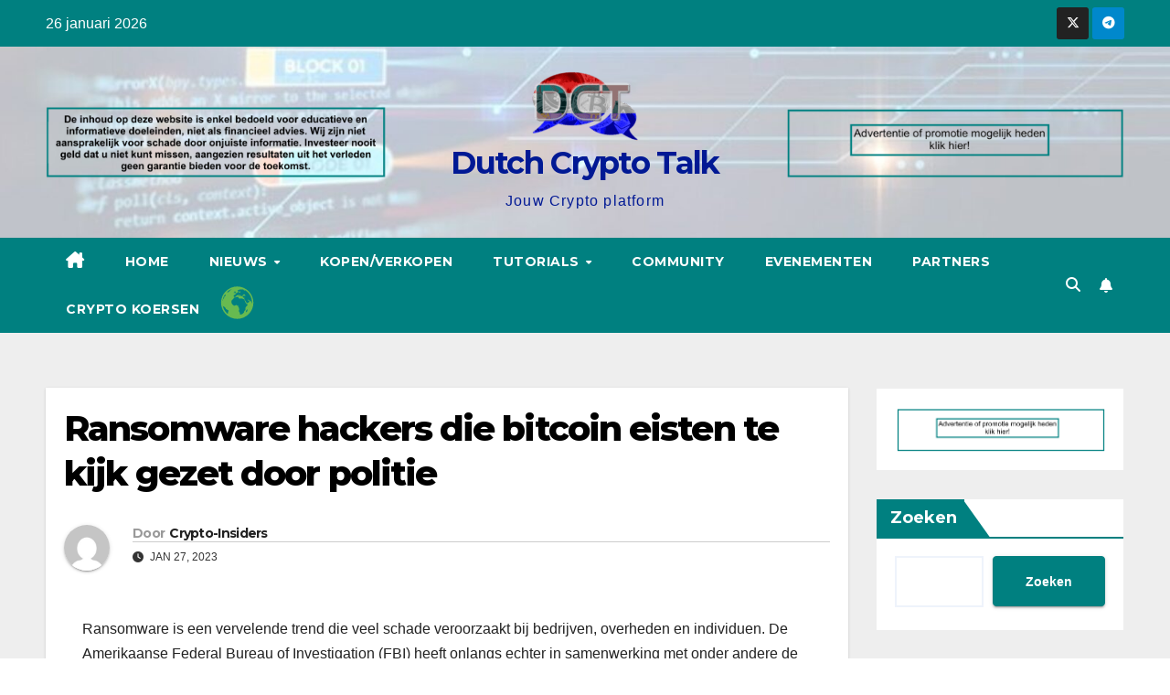

--- FILE ---
content_type: text/html; charset=UTF-8
request_url: https://dutchcryptotalk.com/ransomware-hackers-die-bitcoin-eisten-te-kijk-gezet-door-politie/
body_size: 19309
content:
<!DOCTYPE html>
<html lang="nl-NL">
<head>
<meta charset="UTF-8">
<meta name="viewport" content="width=device-width, initial-scale=1">
<link rel="profile" href="https://gmpg.org/xfn/11">
<meta name='robots' content='index, follow, max-image-preview:large, max-snippet:-1, max-video-preview:-1' />

	<!-- This site is optimized with the Yoast SEO plugin v26.7 - https://yoast.com/wordpress/plugins/seo/ -->
	<title>Ransomware hackers die bitcoin eisten te kijk gezet door politie - Dutch Crypto Talk</title>
	<link rel="canonical" href="https://dutchcryptotalk.com/ransomware-hackers-die-bitcoin-eisten-te-kijk-gezet-door-politie/" />
	<meta property="og:locale" content="nl_NL" />
	<meta property="og:type" content="article" />
	<meta property="og:title" content="Ransomware hackers die bitcoin eisten te kijk gezet door politie - Dutch Crypto Talk" />
	<meta property="og:description" content="Ransomware is een vervelende trend die veel schade veroorzaakt bij bedrijven, overheden en individuen. De Amerikaanse Federal Bureau of Investigation (FBI) heeft onlangs echter in samenwerking met onder andere de Nederlandse politie een grote slag geslagen. Het wist met een grote internationale actie maar liefst $130 miljoen aan ransomware-betalingen te voorkomen, die vaak in bitcoin [&hellip;]" />
	<meta property="og:site_name" content="Dutch Crypto Talk" />
	<meta property="article:published_time" content="2023-01-27T20:04:43+00:00" />
	<meta property="og:image" content="https://dutchcryptotalk.com/wp-content/uploads/2021/06/Crypto-Insiders-nieuws-logo-2.jpg" />
	<meta property="og:image:width" content="960" />
	<meta property="og:image:height" content="576" />
	<meta property="og:image:type" content="image/jpeg" />
	<meta name="author" content="Crypto-Insiders" />
	<meta name="twitter:card" content="summary_large_image" />
	<meta name="twitter:label1" content="Geschreven door" />
	<meta name="twitter:data1" content="Crypto-Insiders" />
	<meta name="twitter:label2" content="Geschatte leestijd" />
	<meta name="twitter:data2" content="2 minuten" />
	<script type="application/ld+json" class="yoast-schema-graph">{"@context":"https://schema.org","@graph":[{"@type":"Article","@id":"https://dutchcryptotalk.com/ransomware-hackers-die-bitcoin-eisten-te-kijk-gezet-door-politie/#article","isPartOf":{"@id":"https://dutchcryptotalk.com/ransomware-hackers-die-bitcoin-eisten-te-kijk-gezet-door-politie/"},"author":{"name":"Crypto-Insiders","@id":"https://dutchcryptotalk.com/#/schema/person/9b240c3780e7b603a0f5f56a262db813"},"headline":"Ransomware hackers die bitcoin eisten te kijk gezet door politie","datePublished":"2023-01-27T20:04:43+00:00","mainEntityOfPage":{"@id":"https://dutchcryptotalk.com/ransomware-hackers-die-bitcoin-eisten-te-kijk-gezet-door-politie/"},"wordCount":397,"publisher":{"@id":"https://dutchcryptotalk.com/#organization"},"image":{"@id":"https://dutchcryptotalk.com/ransomware-hackers-die-bitcoin-eisten-te-kijk-gezet-door-politie/#primaryimage"},"thumbnailUrl":"https://dutchcryptotalk.com/wp-content/uploads/2021/06/Crypto-Insiders-nieuws-logo-2.jpg","keywords":["BlTC0lN","BlTC0lN Crypto-Insiders","CONTROLERENJAAAAAA"],"articleSection":["FBI","Nieuws","Overheid en regulatie","Politie","ransomware"],"inLanguage":"nl-NL"},{"@type":"WebPage","@id":"https://dutchcryptotalk.com/ransomware-hackers-die-bitcoin-eisten-te-kijk-gezet-door-politie/","url":"https://dutchcryptotalk.com/ransomware-hackers-die-bitcoin-eisten-te-kijk-gezet-door-politie/","name":"Ransomware hackers die bitcoin eisten te kijk gezet door politie - Dutch Crypto Talk","isPartOf":{"@id":"https://dutchcryptotalk.com/#website"},"primaryImageOfPage":{"@id":"https://dutchcryptotalk.com/ransomware-hackers-die-bitcoin-eisten-te-kijk-gezet-door-politie/#primaryimage"},"image":{"@id":"https://dutchcryptotalk.com/ransomware-hackers-die-bitcoin-eisten-te-kijk-gezet-door-politie/#primaryimage"},"thumbnailUrl":"https://dutchcryptotalk.com/wp-content/uploads/2021/06/Crypto-Insiders-nieuws-logo-2.jpg","datePublished":"2023-01-27T20:04:43+00:00","breadcrumb":{"@id":"https://dutchcryptotalk.com/ransomware-hackers-die-bitcoin-eisten-te-kijk-gezet-door-politie/#breadcrumb"},"inLanguage":"nl-NL","potentialAction":[{"@type":"ReadAction","target":["https://dutchcryptotalk.com/ransomware-hackers-die-bitcoin-eisten-te-kijk-gezet-door-politie/"]}]},{"@type":"ImageObject","inLanguage":"nl-NL","@id":"https://dutchcryptotalk.com/ransomware-hackers-die-bitcoin-eisten-te-kijk-gezet-door-politie/#primaryimage","url":"https://dutchcryptotalk.com/wp-content/uploads/2021/06/Crypto-Insiders-nieuws-logo-2.jpg","contentUrl":"https://dutchcryptotalk.com/wp-content/uploads/2021/06/Crypto-Insiders-nieuws-logo-2.jpg","width":960,"height":576},{"@type":"BreadcrumbList","@id":"https://dutchcryptotalk.com/ransomware-hackers-die-bitcoin-eisten-te-kijk-gezet-door-politie/#breadcrumb","itemListElement":[{"@type":"ListItem","position":1,"name":"Home","item":"https://dutchcryptotalk.com/"},{"@type":"ListItem","position":2,"name":"Ransomware hackers die bitcoin eisten te kijk gezet door politie"}]},{"@type":"WebSite","@id":"https://dutchcryptotalk.com/#website","url":"https://dutchcryptotalk.com/","name":"Dutch Crypto Talk","description":"Jouw Crypto platform","publisher":{"@id":"https://dutchcryptotalk.com/#organization"},"potentialAction":[{"@type":"SearchAction","target":{"@type":"EntryPoint","urlTemplate":"https://dutchcryptotalk.com/?s={search_term_string}"},"query-input":{"@type":"PropertyValueSpecification","valueRequired":true,"valueName":"search_term_string"}}],"inLanguage":"nl-NL"},{"@type":"Organization","@id":"https://dutchcryptotalk.com/#organization","name":"Dutch Crypto Talk","url":"https://dutchcryptotalk.com/","logo":{"@type":"ImageObject","inLanguage":"nl-NL","@id":"https://dutchcryptotalk.com/#/schema/logo/image/","url":"https://dutchcryptotalk.com/wp-content/uploads/2018/09/cropped-cropped-cropped-cropped-cropped-cropped-cropped-cropped-dct-bubble-telegram-2-2-1-e1621367969498-1-1-2-2-1.png","contentUrl":"https://dutchcryptotalk.com/wp-content/uploads/2018/09/cropped-cropped-cropped-cropped-cropped-cropped-cropped-cropped-dct-bubble-telegram-2-2-1-e1621367969498-1-1-2-2-1.png","width":116,"height":80,"caption":"Dutch Crypto Talk"},"image":{"@id":"https://dutchcryptotalk.com/#/schema/logo/image/"}},{"@type":"Person","@id":"https://dutchcryptotalk.com/#/schema/person/9b240c3780e7b603a0f5f56a262db813","name":"Crypto-Insiders","image":{"@type":"ImageObject","inLanguage":"nl-NL","@id":"https://dutchcryptotalk.com/#/schema/person/image/","url":"https://secure.gravatar.com/avatar/538f0d7a71417cf1c7b0f517ede91c22468ee700ca8ca8cc8aae0635833faefe?s=96&d=mm&r=g","contentUrl":"https://secure.gravatar.com/avatar/538f0d7a71417cf1c7b0f517ede91c22468ee700ca8ca8cc8aae0635833faefe?s=96&d=mm&r=g","caption":"Crypto-Insiders"},"url":"https://dutchcryptotalk.com/author/crypto-insiders/"}]}</script>
	<!-- / Yoast SEO plugin. -->


<link rel='dns-prefetch' href='//www.googletagmanager.com' />
<link rel='dns-prefetch' href='//fonts.googleapis.com' />
<link rel="alternate" title="oEmbed (JSON)" type="application/json+oembed" href="https://dutchcryptotalk.com/wp-json/oembed/1.0/embed?url=https%3A%2F%2Fdutchcryptotalk.com%2Fransomware-hackers-die-bitcoin-eisten-te-kijk-gezet-door-politie%2F" />
<link rel="alternate" title="oEmbed (XML)" type="text/xml+oembed" href="https://dutchcryptotalk.com/wp-json/oembed/1.0/embed?url=https%3A%2F%2Fdutchcryptotalk.com%2Fransomware-hackers-die-bitcoin-eisten-te-kijk-gezet-door-politie%2F&#038;format=xml" />
<!-- dutchcryptotalk.com is managing ads with Advanced Ads 2.0.16 – https://wpadvancedads.com/ --><script id="dutch-ready">
			window.advanced_ads_ready=function(e,a){a=a||"complete";var d=function(e){return"interactive"===a?"loading"!==e:"complete"===e};d(document.readyState)?e():document.addEventListener("readystatechange",(function(a){d(a.target.readyState)&&e()}),{once:"interactive"===a})},window.advanced_ads_ready_queue=window.advanced_ads_ready_queue||[];		</script>
		<style id='wp-img-auto-sizes-contain-inline-css'>
img:is([sizes=auto i],[sizes^="auto," i]){contain-intrinsic-size:3000px 1500px}
/*# sourceURL=wp-img-auto-sizes-contain-inline-css */
</style>
<style id='wp-emoji-styles-inline-css'>

	img.wp-smiley, img.emoji {
		display: inline !important;
		border: none !important;
		box-shadow: none !important;
		height: 1em !important;
		width: 1em !important;
		margin: 0 0.07em !important;
		vertical-align: -0.1em !important;
		background: none !important;
		padding: 0 !important;
	}
/*# sourceURL=wp-emoji-styles-inline-css */
</style>
<style id='wp-block-library-inline-css'>
:root{--wp-block-synced-color:#7a00df;--wp-block-synced-color--rgb:122,0,223;--wp-bound-block-color:var(--wp-block-synced-color);--wp-editor-canvas-background:#ddd;--wp-admin-theme-color:#007cba;--wp-admin-theme-color--rgb:0,124,186;--wp-admin-theme-color-darker-10:#006ba1;--wp-admin-theme-color-darker-10--rgb:0,107,160.5;--wp-admin-theme-color-darker-20:#005a87;--wp-admin-theme-color-darker-20--rgb:0,90,135;--wp-admin-border-width-focus:2px}@media (min-resolution:192dpi){:root{--wp-admin-border-width-focus:1.5px}}.wp-element-button{cursor:pointer}:root .has-very-light-gray-background-color{background-color:#eee}:root .has-very-dark-gray-background-color{background-color:#313131}:root .has-very-light-gray-color{color:#eee}:root .has-very-dark-gray-color{color:#313131}:root .has-vivid-green-cyan-to-vivid-cyan-blue-gradient-background{background:linear-gradient(135deg,#00d084,#0693e3)}:root .has-purple-crush-gradient-background{background:linear-gradient(135deg,#34e2e4,#4721fb 50%,#ab1dfe)}:root .has-hazy-dawn-gradient-background{background:linear-gradient(135deg,#faaca8,#dad0ec)}:root .has-subdued-olive-gradient-background{background:linear-gradient(135deg,#fafae1,#67a671)}:root .has-atomic-cream-gradient-background{background:linear-gradient(135deg,#fdd79a,#004a59)}:root .has-nightshade-gradient-background{background:linear-gradient(135deg,#330968,#31cdcf)}:root .has-midnight-gradient-background{background:linear-gradient(135deg,#020381,#2874fc)}:root{--wp--preset--font-size--normal:16px;--wp--preset--font-size--huge:42px}.has-regular-font-size{font-size:1em}.has-larger-font-size{font-size:2.625em}.has-normal-font-size{font-size:var(--wp--preset--font-size--normal)}.has-huge-font-size{font-size:var(--wp--preset--font-size--huge)}.has-text-align-center{text-align:center}.has-text-align-left{text-align:left}.has-text-align-right{text-align:right}.has-fit-text{white-space:nowrap!important}#end-resizable-editor-section{display:none}.aligncenter{clear:both}.items-justified-left{justify-content:flex-start}.items-justified-center{justify-content:center}.items-justified-right{justify-content:flex-end}.items-justified-space-between{justify-content:space-between}.screen-reader-text{border:0;clip-path:inset(50%);height:1px;margin:-1px;overflow:hidden;padding:0;position:absolute;width:1px;word-wrap:normal!important}.screen-reader-text:focus{background-color:#ddd;clip-path:none;color:#444;display:block;font-size:1em;height:auto;left:5px;line-height:normal;padding:15px 23px 14px;text-decoration:none;top:5px;width:auto;z-index:100000}html :where(.has-border-color){border-style:solid}html :where([style*=border-top-color]){border-top-style:solid}html :where([style*=border-right-color]){border-right-style:solid}html :where([style*=border-bottom-color]){border-bottom-style:solid}html :where([style*=border-left-color]){border-left-style:solid}html :where([style*=border-width]){border-style:solid}html :where([style*=border-top-width]){border-top-style:solid}html :where([style*=border-right-width]){border-right-style:solid}html :where([style*=border-bottom-width]){border-bottom-style:solid}html :where([style*=border-left-width]){border-left-style:solid}html :where(img[class*=wp-image-]){height:auto;max-width:100%}:where(figure){margin:0 0 1em}html :where(.is-position-sticky){--wp-admin--admin-bar--position-offset:var(--wp-admin--admin-bar--height,0px)}@media screen and (max-width:600px){html :where(.is-position-sticky){--wp-admin--admin-bar--position-offset:0px}}

/*# sourceURL=wp-block-library-inline-css */
</style><style id='wp-block-image-inline-css'>
.wp-block-image>a,.wp-block-image>figure>a{display:inline-block}.wp-block-image img{box-sizing:border-box;height:auto;max-width:100%;vertical-align:bottom}@media not (prefers-reduced-motion){.wp-block-image img.hide{visibility:hidden}.wp-block-image img.show{animation:show-content-image .4s}}.wp-block-image[style*=border-radius] img,.wp-block-image[style*=border-radius]>a{border-radius:inherit}.wp-block-image.has-custom-border img{box-sizing:border-box}.wp-block-image.aligncenter{text-align:center}.wp-block-image.alignfull>a,.wp-block-image.alignwide>a{width:100%}.wp-block-image.alignfull img,.wp-block-image.alignwide img{height:auto;width:100%}.wp-block-image .aligncenter,.wp-block-image .alignleft,.wp-block-image .alignright,.wp-block-image.aligncenter,.wp-block-image.alignleft,.wp-block-image.alignright{display:table}.wp-block-image .aligncenter>figcaption,.wp-block-image .alignleft>figcaption,.wp-block-image .alignright>figcaption,.wp-block-image.aligncenter>figcaption,.wp-block-image.alignleft>figcaption,.wp-block-image.alignright>figcaption{caption-side:bottom;display:table-caption}.wp-block-image .alignleft{float:left;margin:.5em 1em .5em 0}.wp-block-image .alignright{float:right;margin:.5em 0 .5em 1em}.wp-block-image .aligncenter{margin-left:auto;margin-right:auto}.wp-block-image :where(figcaption){margin-bottom:1em;margin-top:.5em}.wp-block-image.is-style-circle-mask img{border-radius:9999px}@supports ((-webkit-mask-image:none) or (mask-image:none)) or (-webkit-mask-image:none){.wp-block-image.is-style-circle-mask img{border-radius:0;-webkit-mask-image:url('data:image/svg+xml;utf8,<svg viewBox="0 0 100 100" xmlns="http://www.w3.org/2000/svg"><circle cx="50" cy="50" r="50"/></svg>');mask-image:url('data:image/svg+xml;utf8,<svg viewBox="0 0 100 100" xmlns="http://www.w3.org/2000/svg"><circle cx="50" cy="50" r="50"/></svg>');mask-mode:alpha;-webkit-mask-position:center;mask-position:center;-webkit-mask-repeat:no-repeat;mask-repeat:no-repeat;-webkit-mask-size:contain;mask-size:contain}}:root :where(.wp-block-image.is-style-rounded img,.wp-block-image .is-style-rounded img){border-radius:9999px}.wp-block-image figure{margin:0}.wp-lightbox-container{display:flex;flex-direction:column;position:relative}.wp-lightbox-container img{cursor:zoom-in}.wp-lightbox-container img:hover+button{opacity:1}.wp-lightbox-container button{align-items:center;backdrop-filter:blur(16px) saturate(180%);background-color:#5a5a5a40;border:none;border-radius:4px;cursor:zoom-in;display:flex;height:20px;justify-content:center;opacity:0;padding:0;position:absolute;right:16px;text-align:center;top:16px;width:20px;z-index:100}@media not (prefers-reduced-motion){.wp-lightbox-container button{transition:opacity .2s ease}}.wp-lightbox-container button:focus-visible{outline:3px auto #5a5a5a40;outline:3px auto -webkit-focus-ring-color;outline-offset:3px}.wp-lightbox-container button:hover{cursor:pointer;opacity:1}.wp-lightbox-container button:focus{opacity:1}.wp-lightbox-container button:focus,.wp-lightbox-container button:hover,.wp-lightbox-container button:not(:hover):not(:active):not(.has-background){background-color:#5a5a5a40;border:none}.wp-lightbox-overlay{box-sizing:border-box;cursor:zoom-out;height:100vh;left:0;overflow:hidden;position:fixed;top:0;visibility:hidden;width:100%;z-index:100000}.wp-lightbox-overlay .close-button{align-items:center;cursor:pointer;display:flex;justify-content:center;min-height:40px;min-width:40px;padding:0;position:absolute;right:calc(env(safe-area-inset-right) + 16px);top:calc(env(safe-area-inset-top) + 16px);z-index:5000000}.wp-lightbox-overlay .close-button:focus,.wp-lightbox-overlay .close-button:hover,.wp-lightbox-overlay .close-button:not(:hover):not(:active):not(.has-background){background:none;border:none}.wp-lightbox-overlay .lightbox-image-container{height:var(--wp--lightbox-container-height);left:50%;overflow:hidden;position:absolute;top:50%;transform:translate(-50%,-50%);transform-origin:top left;width:var(--wp--lightbox-container-width);z-index:9999999999}.wp-lightbox-overlay .wp-block-image{align-items:center;box-sizing:border-box;display:flex;height:100%;justify-content:center;margin:0;position:relative;transform-origin:0 0;width:100%;z-index:3000000}.wp-lightbox-overlay .wp-block-image img{height:var(--wp--lightbox-image-height);min-height:var(--wp--lightbox-image-height);min-width:var(--wp--lightbox-image-width);width:var(--wp--lightbox-image-width)}.wp-lightbox-overlay .wp-block-image figcaption{display:none}.wp-lightbox-overlay button{background:none;border:none}.wp-lightbox-overlay .scrim{background-color:#fff;height:100%;opacity:.9;position:absolute;width:100%;z-index:2000000}.wp-lightbox-overlay.active{visibility:visible}@media not (prefers-reduced-motion){.wp-lightbox-overlay.active{animation:turn-on-visibility .25s both}.wp-lightbox-overlay.active img{animation:turn-on-visibility .35s both}.wp-lightbox-overlay.show-closing-animation:not(.active){animation:turn-off-visibility .35s both}.wp-lightbox-overlay.show-closing-animation:not(.active) img{animation:turn-off-visibility .25s both}.wp-lightbox-overlay.zoom.active{animation:none;opacity:1;visibility:visible}.wp-lightbox-overlay.zoom.active .lightbox-image-container{animation:lightbox-zoom-in .4s}.wp-lightbox-overlay.zoom.active .lightbox-image-container img{animation:none}.wp-lightbox-overlay.zoom.active .scrim{animation:turn-on-visibility .4s forwards}.wp-lightbox-overlay.zoom.show-closing-animation:not(.active){animation:none}.wp-lightbox-overlay.zoom.show-closing-animation:not(.active) .lightbox-image-container{animation:lightbox-zoom-out .4s}.wp-lightbox-overlay.zoom.show-closing-animation:not(.active) .lightbox-image-container img{animation:none}.wp-lightbox-overlay.zoom.show-closing-animation:not(.active) .scrim{animation:turn-off-visibility .4s forwards}}@keyframes show-content-image{0%{visibility:hidden}99%{visibility:hidden}to{visibility:visible}}@keyframes turn-on-visibility{0%{opacity:0}to{opacity:1}}@keyframes turn-off-visibility{0%{opacity:1;visibility:visible}99%{opacity:0;visibility:visible}to{opacity:0;visibility:hidden}}@keyframes lightbox-zoom-in{0%{transform:translate(calc((-100vw + var(--wp--lightbox-scrollbar-width))/2 + var(--wp--lightbox-initial-left-position)),calc(-50vh + var(--wp--lightbox-initial-top-position))) scale(var(--wp--lightbox-scale))}to{transform:translate(-50%,-50%) scale(1)}}@keyframes lightbox-zoom-out{0%{transform:translate(-50%,-50%) scale(1);visibility:visible}99%{visibility:visible}to{transform:translate(calc((-100vw + var(--wp--lightbox-scrollbar-width))/2 + var(--wp--lightbox-initial-left-position)),calc(-50vh + var(--wp--lightbox-initial-top-position))) scale(var(--wp--lightbox-scale));visibility:hidden}}
/*# sourceURL=https://dutchcryptotalk.com/wp-includes/blocks/image/style.min.css */
</style>
<style id='wp-block-image-theme-inline-css'>
:root :where(.wp-block-image figcaption){color:#555;font-size:13px;text-align:center}.is-dark-theme :root :where(.wp-block-image figcaption){color:#ffffffa6}.wp-block-image{margin:0 0 1em}
/*# sourceURL=https://dutchcryptotalk.com/wp-includes/blocks/image/theme.min.css */
</style>
<style id='wp-block-search-inline-css'>
.wp-block-search__button{margin-left:10px;word-break:normal}.wp-block-search__button.has-icon{line-height:0}.wp-block-search__button svg{height:1.25em;min-height:24px;min-width:24px;width:1.25em;fill:currentColor;vertical-align:text-bottom}:where(.wp-block-search__button){border:1px solid #ccc;padding:6px 10px}.wp-block-search__inside-wrapper{display:flex;flex:auto;flex-wrap:nowrap;max-width:100%}.wp-block-search__label{width:100%}.wp-block-search.wp-block-search__button-only .wp-block-search__button{box-sizing:border-box;display:flex;flex-shrink:0;justify-content:center;margin-left:0;max-width:100%}.wp-block-search.wp-block-search__button-only .wp-block-search__inside-wrapper{min-width:0!important;transition-property:width}.wp-block-search.wp-block-search__button-only .wp-block-search__input{flex-basis:100%;transition-duration:.3s}.wp-block-search.wp-block-search__button-only.wp-block-search__searchfield-hidden,.wp-block-search.wp-block-search__button-only.wp-block-search__searchfield-hidden .wp-block-search__inside-wrapper{overflow:hidden}.wp-block-search.wp-block-search__button-only.wp-block-search__searchfield-hidden .wp-block-search__input{border-left-width:0!important;border-right-width:0!important;flex-basis:0;flex-grow:0;margin:0;min-width:0!important;padding-left:0!important;padding-right:0!important;width:0!important}:where(.wp-block-search__input){appearance:none;border:1px solid #949494;flex-grow:1;font-family:inherit;font-size:inherit;font-style:inherit;font-weight:inherit;letter-spacing:inherit;line-height:inherit;margin-left:0;margin-right:0;min-width:3rem;padding:8px;text-decoration:unset!important;text-transform:inherit}:where(.wp-block-search__button-inside .wp-block-search__inside-wrapper){background-color:#fff;border:1px solid #949494;box-sizing:border-box;padding:4px}:where(.wp-block-search__button-inside .wp-block-search__inside-wrapper) .wp-block-search__input{border:none;border-radius:0;padding:0 4px}:where(.wp-block-search__button-inside .wp-block-search__inside-wrapper) .wp-block-search__input:focus{outline:none}:where(.wp-block-search__button-inside .wp-block-search__inside-wrapper) :where(.wp-block-search__button){padding:4px 8px}.wp-block-search.aligncenter .wp-block-search__inside-wrapper{margin:auto}.wp-block[data-align=right] .wp-block-search.wp-block-search__button-only .wp-block-search__inside-wrapper{float:right}
/*# sourceURL=https://dutchcryptotalk.com/wp-includes/blocks/search/style.min.css */
</style>
<style id='wp-block-search-theme-inline-css'>
.wp-block-search .wp-block-search__label{font-weight:700}.wp-block-search__button{border:1px solid #ccc;padding:.375em .625em}
/*# sourceURL=https://dutchcryptotalk.com/wp-includes/blocks/search/theme.min.css */
</style>
<style id='global-styles-inline-css'>
:root{--wp--preset--aspect-ratio--square: 1;--wp--preset--aspect-ratio--4-3: 4/3;--wp--preset--aspect-ratio--3-4: 3/4;--wp--preset--aspect-ratio--3-2: 3/2;--wp--preset--aspect-ratio--2-3: 2/3;--wp--preset--aspect-ratio--16-9: 16/9;--wp--preset--aspect-ratio--9-16: 9/16;--wp--preset--color--black: #000000;--wp--preset--color--cyan-bluish-gray: #abb8c3;--wp--preset--color--white: #ffffff;--wp--preset--color--pale-pink: #f78da7;--wp--preset--color--vivid-red: #cf2e2e;--wp--preset--color--luminous-vivid-orange: #ff6900;--wp--preset--color--luminous-vivid-amber: #fcb900;--wp--preset--color--light-green-cyan: #7bdcb5;--wp--preset--color--vivid-green-cyan: #00d084;--wp--preset--color--pale-cyan-blue: #8ed1fc;--wp--preset--color--vivid-cyan-blue: #0693e3;--wp--preset--color--vivid-purple: #9b51e0;--wp--preset--gradient--vivid-cyan-blue-to-vivid-purple: linear-gradient(135deg,rgb(6,147,227) 0%,rgb(155,81,224) 100%);--wp--preset--gradient--light-green-cyan-to-vivid-green-cyan: linear-gradient(135deg,rgb(122,220,180) 0%,rgb(0,208,130) 100%);--wp--preset--gradient--luminous-vivid-amber-to-luminous-vivid-orange: linear-gradient(135deg,rgb(252,185,0) 0%,rgb(255,105,0) 100%);--wp--preset--gradient--luminous-vivid-orange-to-vivid-red: linear-gradient(135deg,rgb(255,105,0) 0%,rgb(207,46,46) 100%);--wp--preset--gradient--very-light-gray-to-cyan-bluish-gray: linear-gradient(135deg,rgb(238,238,238) 0%,rgb(169,184,195) 100%);--wp--preset--gradient--cool-to-warm-spectrum: linear-gradient(135deg,rgb(74,234,220) 0%,rgb(151,120,209) 20%,rgb(207,42,186) 40%,rgb(238,44,130) 60%,rgb(251,105,98) 80%,rgb(254,248,76) 100%);--wp--preset--gradient--blush-light-purple: linear-gradient(135deg,rgb(255,206,236) 0%,rgb(152,150,240) 100%);--wp--preset--gradient--blush-bordeaux: linear-gradient(135deg,rgb(254,205,165) 0%,rgb(254,45,45) 50%,rgb(107,0,62) 100%);--wp--preset--gradient--luminous-dusk: linear-gradient(135deg,rgb(255,203,112) 0%,rgb(199,81,192) 50%,rgb(65,88,208) 100%);--wp--preset--gradient--pale-ocean: linear-gradient(135deg,rgb(255,245,203) 0%,rgb(182,227,212) 50%,rgb(51,167,181) 100%);--wp--preset--gradient--electric-grass: linear-gradient(135deg,rgb(202,248,128) 0%,rgb(113,206,126) 100%);--wp--preset--gradient--midnight: linear-gradient(135deg,rgb(2,3,129) 0%,rgb(40,116,252) 100%);--wp--preset--font-size--small: 13px;--wp--preset--font-size--medium: 20px;--wp--preset--font-size--large: 36px;--wp--preset--font-size--x-large: 42px;--wp--preset--spacing--20: 0.44rem;--wp--preset--spacing--30: 0.67rem;--wp--preset--spacing--40: 1rem;--wp--preset--spacing--50: 1.5rem;--wp--preset--spacing--60: 2.25rem;--wp--preset--spacing--70: 3.38rem;--wp--preset--spacing--80: 5.06rem;--wp--preset--shadow--natural: 6px 6px 9px rgba(0, 0, 0, 0.2);--wp--preset--shadow--deep: 12px 12px 50px rgba(0, 0, 0, 0.4);--wp--preset--shadow--sharp: 6px 6px 0px rgba(0, 0, 0, 0.2);--wp--preset--shadow--outlined: 6px 6px 0px -3px rgb(255, 255, 255), 6px 6px rgb(0, 0, 0);--wp--preset--shadow--crisp: 6px 6px 0px rgb(0, 0, 0);}:root :where(.is-layout-flow) > :first-child{margin-block-start: 0;}:root :where(.is-layout-flow) > :last-child{margin-block-end: 0;}:root :where(.is-layout-flow) > *{margin-block-start: 24px;margin-block-end: 0;}:root :where(.is-layout-constrained) > :first-child{margin-block-start: 0;}:root :where(.is-layout-constrained) > :last-child{margin-block-end: 0;}:root :where(.is-layout-constrained) > *{margin-block-start: 24px;margin-block-end: 0;}:root :where(.is-layout-flex){gap: 24px;}:root :where(.is-layout-grid){gap: 24px;}body .is-layout-flex{display: flex;}.is-layout-flex{flex-wrap: wrap;align-items: center;}.is-layout-flex > :is(*, div){margin: 0;}body .is-layout-grid{display: grid;}.is-layout-grid > :is(*, div){margin: 0;}.has-black-color{color: var(--wp--preset--color--black) !important;}.has-cyan-bluish-gray-color{color: var(--wp--preset--color--cyan-bluish-gray) !important;}.has-white-color{color: var(--wp--preset--color--white) !important;}.has-pale-pink-color{color: var(--wp--preset--color--pale-pink) !important;}.has-vivid-red-color{color: var(--wp--preset--color--vivid-red) !important;}.has-luminous-vivid-orange-color{color: var(--wp--preset--color--luminous-vivid-orange) !important;}.has-luminous-vivid-amber-color{color: var(--wp--preset--color--luminous-vivid-amber) !important;}.has-light-green-cyan-color{color: var(--wp--preset--color--light-green-cyan) !important;}.has-vivid-green-cyan-color{color: var(--wp--preset--color--vivid-green-cyan) !important;}.has-pale-cyan-blue-color{color: var(--wp--preset--color--pale-cyan-blue) !important;}.has-vivid-cyan-blue-color{color: var(--wp--preset--color--vivid-cyan-blue) !important;}.has-vivid-purple-color{color: var(--wp--preset--color--vivid-purple) !important;}.has-black-background-color{background-color: var(--wp--preset--color--black) !important;}.has-cyan-bluish-gray-background-color{background-color: var(--wp--preset--color--cyan-bluish-gray) !important;}.has-white-background-color{background-color: var(--wp--preset--color--white) !important;}.has-pale-pink-background-color{background-color: var(--wp--preset--color--pale-pink) !important;}.has-vivid-red-background-color{background-color: var(--wp--preset--color--vivid-red) !important;}.has-luminous-vivid-orange-background-color{background-color: var(--wp--preset--color--luminous-vivid-orange) !important;}.has-luminous-vivid-amber-background-color{background-color: var(--wp--preset--color--luminous-vivid-amber) !important;}.has-light-green-cyan-background-color{background-color: var(--wp--preset--color--light-green-cyan) !important;}.has-vivid-green-cyan-background-color{background-color: var(--wp--preset--color--vivid-green-cyan) !important;}.has-pale-cyan-blue-background-color{background-color: var(--wp--preset--color--pale-cyan-blue) !important;}.has-vivid-cyan-blue-background-color{background-color: var(--wp--preset--color--vivid-cyan-blue) !important;}.has-vivid-purple-background-color{background-color: var(--wp--preset--color--vivid-purple) !important;}.has-black-border-color{border-color: var(--wp--preset--color--black) !important;}.has-cyan-bluish-gray-border-color{border-color: var(--wp--preset--color--cyan-bluish-gray) !important;}.has-white-border-color{border-color: var(--wp--preset--color--white) !important;}.has-pale-pink-border-color{border-color: var(--wp--preset--color--pale-pink) !important;}.has-vivid-red-border-color{border-color: var(--wp--preset--color--vivid-red) !important;}.has-luminous-vivid-orange-border-color{border-color: var(--wp--preset--color--luminous-vivid-orange) !important;}.has-luminous-vivid-amber-border-color{border-color: var(--wp--preset--color--luminous-vivid-amber) !important;}.has-light-green-cyan-border-color{border-color: var(--wp--preset--color--light-green-cyan) !important;}.has-vivid-green-cyan-border-color{border-color: var(--wp--preset--color--vivid-green-cyan) !important;}.has-pale-cyan-blue-border-color{border-color: var(--wp--preset--color--pale-cyan-blue) !important;}.has-vivid-cyan-blue-border-color{border-color: var(--wp--preset--color--vivid-cyan-blue) !important;}.has-vivid-purple-border-color{border-color: var(--wp--preset--color--vivid-purple) !important;}.has-vivid-cyan-blue-to-vivid-purple-gradient-background{background: var(--wp--preset--gradient--vivid-cyan-blue-to-vivid-purple) !important;}.has-light-green-cyan-to-vivid-green-cyan-gradient-background{background: var(--wp--preset--gradient--light-green-cyan-to-vivid-green-cyan) !important;}.has-luminous-vivid-amber-to-luminous-vivid-orange-gradient-background{background: var(--wp--preset--gradient--luminous-vivid-amber-to-luminous-vivid-orange) !important;}.has-luminous-vivid-orange-to-vivid-red-gradient-background{background: var(--wp--preset--gradient--luminous-vivid-orange-to-vivid-red) !important;}.has-very-light-gray-to-cyan-bluish-gray-gradient-background{background: var(--wp--preset--gradient--very-light-gray-to-cyan-bluish-gray) !important;}.has-cool-to-warm-spectrum-gradient-background{background: var(--wp--preset--gradient--cool-to-warm-spectrum) !important;}.has-blush-light-purple-gradient-background{background: var(--wp--preset--gradient--blush-light-purple) !important;}.has-blush-bordeaux-gradient-background{background: var(--wp--preset--gradient--blush-bordeaux) !important;}.has-luminous-dusk-gradient-background{background: var(--wp--preset--gradient--luminous-dusk) !important;}.has-pale-ocean-gradient-background{background: var(--wp--preset--gradient--pale-ocean) !important;}.has-electric-grass-gradient-background{background: var(--wp--preset--gradient--electric-grass) !important;}.has-midnight-gradient-background{background: var(--wp--preset--gradient--midnight) !important;}.has-small-font-size{font-size: var(--wp--preset--font-size--small) !important;}.has-medium-font-size{font-size: var(--wp--preset--font-size--medium) !important;}.has-large-font-size{font-size: var(--wp--preset--font-size--large) !important;}.has-x-large-font-size{font-size: var(--wp--preset--font-size--x-large) !important;}
/*# sourceURL=global-styles-inline-css */
</style>

<style id='classic-theme-styles-inline-css'>
/*! This file is auto-generated */
.wp-block-button__link{color:#fff;background-color:#32373c;border-radius:9999px;box-shadow:none;text-decoration:none;padding:calc(.667em + 2px) calc(1.333em + 2px);font-size:1.125em}.wp-block-file__button{background:#32373c;color:#fff;text-decoration:none}
/*# sourceURL=/wp-includes/css/classic-themes.min.css */
</style>
<link rel='preload' as='style' onload='this.onload=null;this.rel="stylesheet"' id='cmc-bootstrap' href='https://dutchcryptotalk.com/wp-content/plugins/coin-market-cap/assets/css/libs/bootstrap.min.css?ver=5.6.2' type='text/css' media='all' /><link rel='stylesheet' as='style' onload='this.onload=null;this.rel="stylesheet"' id='cmc-bootstrap' href='https://dutchcryptotalk.com/wp-content/plugins/coin-market-cap/assets/css/libs/bootstrap.min.css?ver=5.6.2' type='text/css' media='all' /><link rel='stylesheet' id='cmc-custom-css' href='https://dutchcryptotalk.com/wp-content/plugins/coin-market-cap/assets/css/cmc-custom.css?ver=5.6.2' media='all' />
<link rel='preload' as='style' onload='this.onload=null;this.rel="stylesheet"' id='cmc-icons' href='https://dutchcryptotalk.com/wp-content/plugins/coin-market-cap/assets/css/cmc-icons.min.css?ver=5.6.2' type='text/css' media='all' /><link rel='stylesheet' as='style' onload='this.onload=null;this.rel="stylesheet"' id='cmc-icons' href='https://dutchcryptotalk.com/wp-content/plugins/coin-market-cap/assets/css/cmc-icons.min.css?ver=5.6.2' type='text/css' media='all' /><link rel='stylesheet' id='cmc-advance-table-design-css' href='https://dutchcryptotalk.com/wp-content/plugins/coin-market-cap/assets/css/cmc-advance-style.css?ver=5.6.2' media='all' />
<link rel='stylesheet' id='contact-form-7-css' href='https://dutchcryptotalk.com/wp-content/plugins/contact-form-7/includes/css/styles.css?ver=6.1.4' media='all' />
<link rel='stylesheet' id='events-manager-css' href='https://dutchcryptotalk.com/wp-content/plugins/events-manager/includes/css/events-manager.min.css?ver=7.2.3.1' media='all' />
<link rel='stylesheet' id='newsup-fonts-css' href='//fonts.googleapis.com/css?family=Montserrat%3A400%2C500%2C700%2C800%7CWork%2BSans%3A300%2C400%2C500%2C600%2C700%2C800%2C900%26display%3Dswap&#038;subset=latin%2Clatin-ext' media='all' />
<link rel='stylesheet' id='bootstrap-css' href='https://dutchcryptotalk.com/wp-content/themes/newsup/css/bootstrap.css?ver=6.9' media='all' />
<link rel='stylesheet' id='newsup-style-css' href='https://dutchcryptotalk.com/wp-content/themes/newspaperex/style.css?ver=6.9' media='all' />
<link rel='stylesheet' id='font-awesome-5-all-css' href='https://dutchcryptotalk.com/wp-content/themes/newsup/css/font-awesome/css/all.min.css?ver=6.9' media='all' />
<link rel='stylesheet' id='font-awesome-4-shim-css' href='https://dutchcryptotalk.com/wp-content/themes/newsup/css/font-awesome/css/v4-shims.min.css?ver=6.9' media='all' />
<link rel='stylesheet' id='owl-carousel-css' href='https://dutchcryptotalk.com/wp-content/themes/newsup/css/owl.carousel.css?ver=6.9' media='all' />
<link rel='stylesheet' id='smartmenus-css' href='https://dutchcryptotalk.com/wp-content/themes/newsup/css/jquery.smartmenus.bootstrap.css?ver=6.9' media='all' />
<link rel='stylesheet' id='newsup-custom-css-css' href='https://dutchcryptotalk.com/wp-content/themes/newsup/inc/ansar/customize/css/customizer.css?ver=1.0' media='all' />
<link rel='stylesheet' id='newsup-style-parent-css' href='https://dutchcryptotalk.com/wp-content/themes/newsup/style.css?ver=6.9' media='all' />
<link rel='stylesheet' id='newspaperex-style-css' href='https://dutchcryptotalk.com/wp-content/themes/newspaperex/style.css?ver=1.0' media='all' />
<link rel='stylesheet' id='newspaperex-default-css-css' href='https://dutchcryptotalk.com/wp-content/themes/newspaperex/css/colors/default.css?ver=6.9' media='all' />
<script src="https://dutchcryptotalk.com/wp-includes/js/jquery/jquery.min.js?ver=3.7.1" id="jquery-core-js"></script>
<script src="https://dutchcryptotalk.com/wp-includes/js/jquery/jquery-migrate.min.js?ver=3.4.1" id="jquery-migrate-js"></script>
<script src="https://dutchcryptotalk.com/wp-includes/js/jquery/ui/core.min.js?ver=1.13.3" id="jquery-ui-core-js"></script>
<script src="https://dutchcryptotalk.com/wp-includes/js/jquery/ui/mouse.min.js?ver=1.13.3" id="jquery-ui-mouse-js"></script>
<script src="https://dutchcryptotalk.com/wp-includes/js/jquery/ui/sortable.min.js?ver=1.13.3" id="jquery-ui-sortable-js"></script>
<script src="https://dutchcryptotalk.com/wp-includes/js/jquery/ui/datepicker.min.js?ver=1.13.3" id="jquery-ui-datepicker-js"></script>
<script id="jquery-ui-datepicker-js-after">
jQuery(function(jQuery){jQuery.datepicker.setDefaults({"closeText":"Sluiten","currentText":"Vandaag","monthNames":["januari","februari","maart","april","mei","juni","juli","augustus","september","oktober","november","december"],"monthNamesShort":["jan","feb","mrt","apr","mei","jun","jul","aug","sep","okt","nov","dec"],"nextText":"Volgende","prevText":"Vorige","dayNames":["zondag","maandag","dinsdag","woensdag","donderdag","vrijdag","zaterdag"],"dayNamesShort":["zo","ma","di","wo","do","vr","za"],"dayNamesMin":["Z","M","D","W","D","V","Z"],"dateFormat":"d MM yy","firstDay":1,"isRTL":false});});
//# sourceURL=jquery-ui-datepicker-js-after
</script>
<script src="https://dutchcryptotalk.com/wp-includes/js/jquery/ui/resizable.min.js?ver=1.13.3" id="jquery-ui-resizable-js"></script>
<script src="https://dutchcryptotalk.com/wp-includes/js/jquery/ui/draggable.min.js?ver=1.13.3" id="jquery-ui-draggable-js"></script>
<script src="https://dutchcryptotalk.com/wp-includes/js/jquery/ui/controlgroup.min.js?ver=1.13.3" id="jquery-ui-controlgroup-js"></script>
<script src="https://dutchcryptotalk.com/wp-includes/js/jquery/ui/checkboxradio.min.js?ver=1.13.3" id="jquery-ui-checkboxradio-js"></script>
<script src="https://dutchcryptotalk.com/wp-includes/js/jquery/ui/button.min.js?ver=1.13.3" id="jquery-ui-button-js"></script>
<script src="https://dutchcryptotalk.com/wp-includes/js/jquery/ui/dialog.min.js?ver=1.13.3" id="jquery-ui-dialog-js"></script>
<script id="events-manager-js-extra">
var EM = {"ajaxurl":"https://dutchcryptotalk.com/wp-admin/admin-ajax.php","locationajaxurl":"https://dutchcryptotalk.com/wp-admin/admin-ajax.php?action=locations_search","firstDay":"1","locale":"nl","dateFormat":"yy-mm-dd","ui_css":"https://dutchcryptotalk.com/wp-content/plugins/events-manager/includes/css/jquery-ui/build.min.css","show24hours":"1","is_ssl":"1","autocomplete_limit":"10","calendar":{"breakpoints":{"small":560,"medium":908,"large":false},"month_format":"M Y"},"phone":"","datepicker":{"format":"Y-m-d","locale":"nl"},"search":{"breakpoints":{"small":650,"medium":850,"full":false}},"url":"https://dutchcryptotalk.com/wp-content/plugins/events-manager","assets":{"input.em-uploader":{"js":{"em-uploader":{"url":"https://dutchcryptotalk.com/wp-content/plugins/events-manager/includes/js/em-uploader.js?v=7.2.3.1","event":"em_uploader_ready"}}},".em-event-editor":{"js":{"event-editor":{"url":"https://dutchcryptotalk.com/wp-content/plugins/events-manager/includes/js/events-manager-event-editor.js?v=7.2.3.1","event":"em_event_editor_ready"}},"css":{"event-editor":"https://dutchcryptotalk.com/wp-content/plugins/events-manager/includes/css/events-manager-event-editor.min.css?v=7.2.3.1"}},".em-recurrence-sets, .em-timezone":{"js":{"luxon":{"url":"luxon/luxon.js?v=7.2.3.1","event":"em_luxon_ready"}}},".em-booking-form, #em-booking-form, .em-booking-recurring, .em-event-booking-form":{"js":{"em-bookings":{"url":"https://dutchcryptotalk.com/wp-content/plugins/events-manager/includes/js/bookingsform.js?v=7.2.3.1","event":"em_booking_form_js_loaded"}}},"#em-opt-archetypes":{"js":{"archetypes":"https://dutchcryptotalk.com/wp-content/plugins/events-manager/includes/js/admin-archetype-editor.js?v=7.2.3.1","archetypes_ms":"https://dutchcryptotalk.com/wp-content/plugins/events-manager/includes/js/admin-archetypes.js?v=7.2.3.1","qs":"qs/qs.js?v=7.2.3.1"}}},"cached":"","bookingInProgress":"Wacht tot de reservering verstuurd is.","tickets_save":"Ticket opslaan","bookingajaxurl":"https://dutchcryptotalk.com/wp-admin/admin-ajax.php","bookings_export_save":"Exporteer boekingen","bookings_settings_save":"Instellingen opslaan","booking_delete":"Weet je zeker dat je dit wilt verwijderen?","booking_offset":"30","bookings":{"submit_button":{"text":{"default":"Boeking indienen","free":"Boeking indienen","payment":"Boeking indienen - %s","processing":"Aan het verwerken ..."}},"update_listener":""},"bb_full":"Uitverkocht","bb_book":"Reserveer nu","bb_booking":"Reserveren...","bb_booked":"Reservering verstuurd","bb_error":"Reservering Error. Opnieuw proberen?","bb_cancel":"Annuleren","bb_canceling":"Bezig met annuleren...","bb_cancelled":"Geannuleerd","bb_cancel_error":"Annulering Error. Opnieuw proberen?","txt_search":"Zoeken","txt_searching":"Bezig met zoeken...","txt_loading":"Aan het laden..."};
//# sourceURL=events-manager-js-extra
</script>
<script src="https://dutchcryptotalk.com/wp-content/plugins/events-manager/includes/js/events-manager.js?ver=7.2.3.1" id="events-manager-js"></script>
<script src="https://dutchcryptotalk.com/wp-content/plugins/events-manager/includes/external/flatpickr/l10n/nl.js?ver=7.2.3.1" id="em-flatpickr-localization-js"></script>
<script src="https://dutchcryptotalk.com/wp-content/themes/newsup/js/navigation.js?ver=6.9" id="newsup-navigation-js"></script>
<script src="https://dutchcryptotalk.com/wp-content/themes/newsup/js/bootstrap.js?ver=6.9" id="bootstrap-js"></script>
<script src="https://dutchcryptotalk.com/wp-content/themes/newsup/js/owl.carousel.min.js?ver=6.9" id="owl-carousel-min-js"></script>
<script src="https://dutchcryptotalk.com/wp-content/themes/newsup/js/jquery.smartmenus.js?ver=6.9" id="smartmenus-js-js"></script>
<script src="https://dutchcryptotalk.com/wp-content/themes/newsup/js/jquery.smartmenus.bootstrap.js?ver=6.9" id="bootstrap-smartmenus-js-js"></script>
<script src="https://dutchcryptotalk.com/wp-content/themes/newsup/js/jquery.marquee.js?ver=6.9" id="newsup-marquee-js-js"></script>
<script src="https://dutchcryptotalk.com/wp-content/themes/newsup/js/main.js?ver=6.9" id="newsup-main-js-js"></script>

<!-- Google tag (gtag.js) snippet toegevoegd door Site Kit -->
<!-- Google Analytics snippet toegevoegd door Site Kit -->
<script src="https://www.googletagmanager.com/gtag/js?id=G-TZ3VVPDRFT" id="google_gtagjs-js" async></script>
<script id="google_gtagjs-js-after">
window.dataLayer = window.dataLayer || [];function gtag(){dataLayer.push(arguments);}
gtag("set","linker",{"domains":["dutchcryptotalk.com"]});
gtag("js", new Date());
gtag("set", "developer_id.dZTNiMT", true);
gtag("config", "G-TZ3VVPDRFT", {"googlesitekit_post_type":"post","googlesitekit_post_author":"Crypto-Insiders","googlesitekit_post_date":"20230127"});
//# sourceURL=google_gtagjs-js-after
</script>
<link rel="https://api.w.org/" href="https://dutchcryptotalk.com/wp-json/" /><link rel="alternate" title="JSON" type="application/json" href="https://dutchcryptotalk.com/wp-json/wp/v2/posts/94663" /><link rel="EditURI" type="application/rsd+xml" title="RSD" href="https://dutchcryptotalk.com/xmlrpc.php?rsd" />
<meta name="generator" content="WordPress 6.9" />
<link rel='shortlink' href='https://dutchcryptotalk.com/?p=94663' />
<meta name="generator" content="Site Kit by Google 1.170.0" /> 
<style type="text/css" id="custom-background-css">
    .wrapper { background-color: #eee; }
</style>
    <style type="text/css">
            body .site-title a,
        body .site-description {
            color: #011994;
        }

        .site-branding-text .site-title a {
                font-size: 34px;
            }

            @media only screen and (max-width: 640px) {
                .site-branding-text .site-title a {
                    font-size: 40px;

                }
            }

            @media only screen and (max-width: 375px) {
                .site-branding-text .site-title a {
                    font-size: 32px;

                }
            }

        </style>
    <link rel="icon" href="https://dutchcryptotalk.com/wp-content/uploads/2018/09/cropped-cropped-dct-bubble-telegram-2-3-32x32.png" sizes="32x32" />
<link rel="icon" href="https://dutchcryptotalk.com/wp-content/uploads/2018/09/cropped-cropped-dct-bubble-telegram-2-3-192x192.png" sizes="192x192" />
<link rel="apple-touch-icon" href="https://dutchcryptotalk.com/wp-content/uploads/2018/09/cropped-cropped-dct-bubble-telegram-2-3-180x180.png" />
<meta name="msapplication-TileImage" content="https://dutchcryptotalk.com/wp-content/uploads/2018/09/cropped-cropped-dct-bubble-telegram-2-3-270x270.png" />
		<style id="wp-custom-css">
			.grecaptcha-badge {
visibility: hidden !important;
}

.oxilab-flip-box-back-4-data .oxilab-button-data {
	background-color: rgb(0 128 128)
	!important;
}
.oxilab-flip-box-back-4-data .oxilab-button-data:hover {
	color: rgba(255,255,255,0.71)
	!important;
}

.oxilab-flip-box-back-5-data .oxilab-button-data {
	background-color: rgb(0 128 128)
	!important;
}
.oxilab-flip-box-back-5-data .oxilab-button-data:hover {
	color: rgba(255,255,255,0.71)
	!important;
}

.oxilab-flip-box-back-6-data .oxilab-button-data {
	background-color: rgb(0 128 128)
	!important;
}
.oxilab-flip-box-back-6-data .oxilab-button-data:hover {
	color: rgba(255,255,255,0.71)
	!important;
}

.oxilab-flip-box-back-7-data .oxilab-button-data {
	background-color: rgb(0 128 128)
	!important;
}
.oxilab-flip-box-back-7-data .oxilab-button-data:hover {
	color: rgba(255,255,255,0.71)
	!important;
}

.oxilab-flip-box-back-8-data .oxilab-button-data {
	background-color: rgb(0 128 128)
	!important;
}
.oxilab-flip-box-back-8-data .oxilab-button-data:hover {
	color: rgba(255,255,255,0.71)
	!important;
}

.oxilab-flip-box-back-9-data .oxilab-button-data {
	background-color: rgb(0 128 128)
  !important;
}
.oxilab-flip-box-back-9-data .oxilab-button-data:hover {
	color: rgba(255,255,255,0.71)
	!important;
}

.oxilab-flip-box-back-10-data .oxilab-button-data {
	background-color: rgb(0 128 128)
	!important;
}
.oxilab-flip-box-back-10-data .oxilab-button-data:hover {
	color: rgba(255,255,255,0.71)
	!important;
}

.oxilab-flip-box-back-11-data .oxilab-button-data {
	background-color: rgb(0 128 128)
	!important;
}
.oxilab-flip-box-back-11-data .oxilab-button-data:hover {
	color: rgba(255,255,255,0.71)
	!important;
}

input[type="submit"]:hover, input[type="reset"]:hover, button:hover, input[type="submit"]:focus, input[type="reset"]:focus, button:focus {
    background: #008080;
    border-color: #008080;
			</style>
		</head>
<body class="wp-singular post-template-default single single-post postid-94663 single-format-standard wp-custom-logo wp-embed-responsive wp-theme-newsup wp-child-theme-newspaperex ta-hide-date-author-in-list aa-prefix-dutch-" >
<div id="page" class="site">
<a class="skip-link screen-reader-text" href="#content">
Ga naar inhoud</a>
    <div class="wrapper" id="custom-background-css">
        <header class="mg-headwidget">
            <!--==================== TOP BAR ====================-->
            <div class="mg-head-detail hidden-xs">
    <div class="container-fluid">
        <div class="row">
                        <div class="col-md-6 col-xs-12">
                <ul class="info-left">
                                <li>26 januari 2026            </li>
                        </ul>

                           </div>


                        <div class="col-md-6 col-xs-12">
                <ul class="mg-social info-right">
                    
                                                                  <li><a target="_blank" href="http://dutchcryptotalk.com/twitter">
                      <span class="icon-soci x-twitter"><i class="fa-brands fa-x-twitter"></i></span></a></li>
                                                                                                                
                                            <li><a target="_blank"  href="http://t.me/dutchcryptotalk">
                      <span class="icon-soci telegram"><i class="fa fa-telegram"></i></span></a></li>
                                      </ul>
            </div>
                    </div>
    </div>
</div>
            <div class="clearfix"></div>
                        <div class="mg-nav-widget-area-back" style='background-image: url("https://dutchcryptotalk.com/wp-content/uploads/2024/07/cropped-dct-back.jpg" );'>
                        <div class="overlay">
              <div class="inner"  style="background-color:;" > 
                <div class="container-fluid">
                    <div class="mg-nav-widget-area">
                        <div class="row align-items-center">
                                        <div class="col-md-4">
                                <div class="header-ads">
                        <a class="pull-right" href="https://dutchcryptotalk.com/mededeling/"
                            target="_blank"  >
                            <img width="918" height="192" src="https://dutchcryptotalk.com/wp-content/uploads/2024/07/cropped-zwart-27-aril.png" class="attachment-full size-full" alt="" decoding="async" fetchpriority="high" srcset="https://dutchcryptotalk.com/wp-content/uploads/2024/07/cropped-zwart-27-aril.png 918w, https://dutchcryptotalk.com/wp-content/uploads/2024/07/cropped-zwart-27-aril-300x63.png 300w, https://dutchcryptotalk.com/wp-content/uploads/2024/07/cropped-zwart-27-aril-768x161.png 768w" sizes="(max-width: 918px) 100vw, 918px" />                        </a>
                    </div>
                                

            </div>
            <!-- Trending line END -->
                                        <div class="col-md-4">
                                                              <div class="navbar-header text-center">
                                                                <div class="site-logo">
                                    <a href="https://dutchcryptotalk.com/" class="navbar-brand" rel="home"><img width="116" height="80" src="https://dutchcryptotalk.com/wp-content/uploads/2018/09/cropped-cropped-cropped-cropped-cropped-cropped-cropped-cropped-dct-bubble-telegram-2-2-1-e1621367969498-1-1-2-2-1.png" class="custom-logo" alt="Dutch Crypto Talk" decoding="async" /></a>                                  </div>
                                  <div class="site-branding-text ">
                                                                            <p class="site-title"> <a href="https://dutchcryptotalk.com/" rel="home">Dutch Crypto Talk</a></p>
                                                                            <p class="site-description">Jouw Crypto platform</p>
                                  </div> 
                                </div>
                            </div>
                                       <div class="col-md-4">
                                <div class="header-ads">
                        <a class="pull-right" href="https://dutchcryptotalk.com/partner/"
                             >
                            <img width="926" height="198" src="https://dutchcryptotalk.com/wp-content/uploads/2024/04/cropped-header-tekst-pr-e1713718473706.png" class="attachment-full size-full" alt="" decoding="async" srcset="https://dutchcryptotalk.com/wp-content/uploads/2024/04/cropped-header-tekst-pr-e1713718473706.png 926w, https://dutchcryptotalk.com/wp-content/uploads/2024/04/cropped-header-tekst-pr-e1713718473706-300x64.png 300w, https://dutchcryptotalk.com/wp-content/uploads/2024/04/cropped-header-tekst-pr-e1713718473706-768x164.png 768w" sizes="(max-width: 926px) 100vw, 926px" />                        </a>
                    </div>
                                

            </div>
            <!-- Trending line END -->
                                    </div>
                    </div>
                </div>
              </div>
              </div>
          </div>
    <div class="mg-menu-full">
      <nav class="navbar navbar-expand-lg navbar-wp">
        <div class="container-fluid flex-row">
          <!-- Right nav -->
              <div class="m-header pl-3 ml-auto my-2 my-lg-0 position-relative align-items-center">
                                    <a class="mobilehomebtn" href="https://dutchcryptotalk.com"><span class="fa fa-home"></span></a>
                  
                                    <!-- Search -->
                  <div class="dropdown ml-auto show mg-search-box pr-3">
                      <a class="dropdown-toggle msearch ml-auto" href="#" role="button" id="dropdownMenuLink" data-toggle="dropdown" aria-haspopup="true" aria-expanded="false">
                          <i class="fa fa-search"></i>
                      </a>
                      <div class="dropdown-menu searchinner" aria-labelledby="dropdownMenuLink">
                        <form role="search" method="get" id="searchform" action="https://dutchcryptotalk.com/">
  <div class="input-group">
    <input type="search" class="form-control" placeholder="Zoeken" value="" name="s" />
    <span class="input-group-btn btn-default">
    <button type="submit" class="btn"> <i class="fas fa-search"></i> </button>
    </span> </div>
</form>                      </div>
                  </div>
                    <!-- /Search -->
                                    <!-- Subscribe Button -->
                  <a href="#"  target="_blank"   class="btn-bell btn-theme mx-2"><i class="fa fa-bell"></i></a>
                <!-- /Subscribe Button -->
                                    <!-- navbar-toggle -->
                  <button class="navbar-toggler" type="button" data-toggle="collapse" data-target="#navbar-wp" aria-controls="navbarSupportedContent" aria-expanded="false" aria-label="Toggle navigatie">
                    <i class="fa fa-bars"></i>
                  </button>
                  <!-- /navbar-toggle -->
              </div>
              <!-- /Right nav --> 
    
            <div class="collapse navbar-collapse" id="navbar-wp">
              <div class="d-md-block">
            <ul id="menu-menu" class="nav navbar-nav mr-auto"><li class="active home"><a class="homebtn" href="https://dutchcryptotalk.com"><span class='fa-solid fa-house-chimney'></span></a></li><li id="menu-item-108907" class="menu-item menu-item-type-custom menu-item-object-custom menu-item-home menu-item-108907"><a class="nav-link" title="Home" href="https://dutchcryptotalk.com/">Home</a></li>
<li id="menu-item-108910" class="menu-item menu-item-type-taxonomy menu-item-object-category current-post-ancestor current-menu-parent current-post-parent menu-item-has-children menu-item-108910 dropdown"><a class="nav-link" title="Nieuws" href="https://dutchcryptotalk.com/category/nieuws/" data-toggle="dropdown" class="dropdown-toggle">Nieuws </a>
<ul role="menu" class=" dropdown-menu">
	<li id="menu-item-108911" class="menu-item menu-item-type-taxonomy menu-item-object-category current-post-ancestor current-menu-parent current-post-parent menu-item-108911"><a class="dropdown-item" title="Nieuws" href="https://dutchcryptotalk.com/category/nieuws/">Nieuws</a></li>
	<li id="menu-item-108909" class="menu-item menu-item-type-taxonomy menu-item-object-category menu-item-108909"><a class="dropdown-item" title="Coins Uitgelicht" href="https://dutchcryptotalk.com/category/coins-uitgelicht/">Coins Uitgelicht</a></li>
	<li id="menu-item-108908" class="menu-item menu-item-type-taxonomy menu-item-object-category menu-item-108908"><a class="dropdown-item" title="Youtube Video&#039;s" href="https://dutchcryptotalk.com/category/youtube-videos/">Youtube Video&#8217;s</a></li>
	<li id="menu-item-108912" class="menu-item menu-item-type-taxonomy menu-item-object-category menu-item-108912"><a class="dropdown-item" title="Reviews" href="https://dutchcryptotalk.com/category/reviews/">Reviews</a></li>
</ul>
</li>
<li id="menu-item-108913" class="menu-item menu-item-type-post_type menu-item-object-page menu-item-108913"><a class="nav-link" title="Kopen/Verkopen" href="https://dutchcryptotalk.com/guide-kopen/">Kopen/Verkopen</a></li>
<li id="menu-item-108914" class="menu-item menu-item-type-post_type menu-item-object-page menu-item-has-children menu-item-108914 dropdown"><a class="nav-link" title="Tutorials" href="https://dutchcryptotalk.com/guide-lines/" data-toggle="dropdown" class="dropdown-toggle">Tutorials </a>
<ul role="menu" class=" dropdown-menu">
	<li id="menu-item-108915" class="menu-item menu-item-type-post_type menu-item-object-post menu-item-108915"><a class="dropdown-item" title="The Candlestick Trading Bible NL VERSIE" href="https://dutchcryptotalk.com/the-candlestick-trading-bible-nl-versie/">The Candlestick Trading Bible NL VERSIE</a></li>
	<li id="menu-item-108916" class="menu-item menu-item-type-post_type menu-item-object-page menu-item-108916"><a class="dropdown-item" title="Tutorials" href="https://dutchcryptotalk.com/guide-lines/">Tutorials</a></li>
	<li id="menu-item-108917" class="menu-item menu-item-type-post_type menu-item-object-page menu-item-108917"><a class="dropdown-item" title="Voorbereidingen" href="https://dutchcryptotalk.com/guide-voorbereidingen/">Voorbereidingen</a></li>
	<li id="menu-item-139722" class="menu-item menu-item-type-custom menu-item-object-custom menu-item-has-children menu-item-139722 dropdown"><a class="dropdown-item" title="Platform Reviews" href="#">Platform Reviews</a>
	<ul role="menu" class=" dropdown-menu">
		<li id="menu-item-139723" class="menu-item menu-item-type-post_type menu-item-object-page menu-item-139723"><a class="dropdown-item" title="Review ICONOMI" href="https://dutchcryptotalk.com/review-iconomi/">Review ICONOMI</a></li>
	</ul>
</li>
	<li id="menu-item-108926" class="menu-item menu-item-type-post_type menu-item-object-page menu-item-has-children menu-item-108926 dropdown"><a class="dropdown-item" title="Kopen/Verkopen" href="https://dutchcryptotalk.com/guide-kopen/">Kopen/Verkopen</a>
	<ul role="menu" class=" dropdown-menu">
		<li id="menu-item-108928" class="menu-item menu-item-type-post_type menu-item-object-page menu-item-108928"><a class="dropdown-item" title="Uitleg Bitcoin Meester" href="https://dutchcryptotalk.com/guide-bitcoinmeester/">Uitleg Bitcoin Meester</a></li>
		<li id="menu-item-108929" class="menu-item menu-item-type-post_type menu-item-object-page menu-item-108929"><a class="dropdown-item" title="Coinmerce" href="https://dutchcryptotalk.com/coinmerceguide/">Coinmerce</a></li>
		<li id="menu-item-108927" class="menu-item menu-item-type-post_type menu-item-object-page menu-item-108927"><a class="dropdown-item" title="Uitleg Litebit" href="https://dutchcryptotalk.com/guide-litebit/">Uitleg Litebit</a></li>
	</ul>
</li>
	<li id="menu-item-108936" class="menu-item menu-item-type-post_type menu-item-object-page menu-item-has-children menu-item-108936 dropdown"><a class="dropdown-item" title="Wallet gebruiken" href="https://dutchcryptotalk.com/guide-walletgebruiken/">Wallet gebruiken</a>
	<ul role="menu" class=" dropdown-menu">
		<li id="menu-item-108935" class="menu-item menu-item-type-post_type menu-item-object-page menu-item-108935"><a class="dropdown-item" title="Wallet info" href="https://dutchcryptotalk.com/guide-wallet-info/">Wallet info</a></li>
		<li id="menu-item-108938" class="menu-item menu-item-type-post_type menu-item-object-page menu-item-108938"><a class="dropdown-item" title="MyEtherWallet handleiding | beheer je ethereum en tokens Veilig" href="https://dutchcryptotalk.com/my-ether-wallet/">MyEtherWallet handleiding | beheer je ethereum en tokens Veilig</a></li>
		<li id="menu-item-108946" class="menu-item menu-item-type-post_type menu-item-object-page menu-item-108946"><a class="dropdown-item" title="Exodus wallet" href="https://dutchcryptotalk.com/exodus-wallet/">Exodus wallet</a></li>
	</ul>
</li>
	<li id="menu-item-108947" class="menu-item menu-item-type-post_type menu-item-object-page menu-item-has-children menu-item-108947 dropdown"><a class="dropdown-item" title="Exchanges" href="https://dutchcryptotalk.com/exchanges/">Exchanges</a>
	<ul role="menu" class=" dropdown-menu">
		<li id="menu-item-121980" class="menu-item menu-item-type-post_type menu-item-object-page menu-item-121980"><a class="dropdown-item" title="Uitleg PRIME XBT" href="https://dutchcryptotalk.com/guide-primexbt/">Uitleg PRIME XBT</a></li>
		<li id="menu-item-108948" class="menu-item menu-item-type-post_type menu-item-object-page menu-item-108948"><a class="dropdown-item" title="Uitleg Bybit" href="https://dutchcryptotalk.com/uitleg-bybit/">Uitleg Bybit</a></li>
		<li id="menu-item-108950" class="menu-item menu-item-type-post_type menu-item-object-page menu-item-108950"><a class="dropdown-item" title="Uitleg HitBTC" href="https://dutchcryptotalk.com/guide-hitbtc/">Uitleg HitBTC</a></li>
		<li id="menu-item-108949" class="menu-item menu-item-type-post_type menu-item-object-page menu-item-108949"><a class="dropdown-item" title="Uitleg Binance" href="https://dutchcryptotalk.com/guide-binance/">Uitleg Binance</a></li>
		<li id="menu-item-122009" class="menu-item menu-item-type-post_type menu-item-object-page menu-item-122009"><a class="dropdown-item" title="Uitleg OKX" href="https://dutchcryptotalk.com/uitleg-okx/">Uitleg OKX</a></li>
	</ul>
</li>
	<li id="menu-item-108943" class="menu-item menu-item-type-post_type menu-item-object-page menu-item-has-children menu-item-108943 dropdown"><a class="dropdown-item" title="Blockchain-technologie" href="https://dutchcryptotalk.com/blockchain-technologie/">Blockchain-technologie</a>
	<ul role="menu" class=" dropdown-menu">
		<li id="menu-item-108942" class="menu-item menu-item-type-post_type menu-item-object-page menu-item-108942"><a class="dropdown-item" title="Layer 1" href="https://dutchcryptotalk.com/layer-1/">Layer 1</a></li>
	</ul>
</li>
	<li id="menu-item-108931" class="menu-item menu-item-type-post_type menu-item-object-page menu-item-has-children menu-item-108931 dropdown"><a class="dropdown-item" title="WAT IS…" href="https://dutchcryptotalk.com/guide-watis/">WAT IS…</a>
	<ul role="menu" class=" dropdown-menu">
		<li id="menu-item-112456" class="menu-item menu-item-type-post_type menu-item-object-page menu-item-112456"><a class="dropdown-item" title="Begrippenlijst" href="https://dutchcryptotalk.com/begrippenlijst/">Begrippenlijst</a></li>
		<li id="menu-item-108933" class="menu-item menu-item-type-post_type menu-item-object-page menu-item-108933"><a class="dropdown-item" title="Wat is een Bitcoin" href="https://dutchcryptotalk.com/guide-watis-bitcoin/">Wat is een Bitcoin</a></li>
		<li id="menu-item-108934" class="menu-item menu-item-type-post_type menu-item-object-page menu-item-108934"><a class="dropdown-item" title="Wat is Blockchain" href="https://dutchcryptotalk.com/guide-watis-blockchain/">Wat is Blockchain</a></li>
		<li id="menu-item-108932" class="menu-item menu-item-type-post_type menu-item-object-page menu-item-108932"><a class="dropdown-item" title="Wat is een Cryptohandel" href="https://dutchcryptotalk.com/guide-watis-cryptohandel/">Wat is een Cryptohandel</a></li>
		<li id="menu-item-108923" class="menu-item menu-item-type-post_type menu-item-object-page menu-item-108923"><a class="dropdown-item" title="Dutch Crypto Talk community regels" href="https://dutchcryptotalk.com/dutch-crypto-talk-telegram-regels/">Dutch Crypto Talk community regels</a></li>
		<li id="menu-item-108922" class="menu-item menu-item-type-post_type menu-item-object-page menu-item-108922"><a class="dropdown-item" title="Hoe werkt Telegram" href="https://dutchcryptotalk.com/hoe-werkt-telegram/">Hoe werkt Telegram</a></li>
	</ul>
</li>
</ul>
</li>
<li id="menu-item-108921" class="menu-item menu-item-type-post_type menu-item-object-page menu-item-108921"><a class="nav-link" title="Community" href="https://dutchcryptotalk.com/community/">Community</a></li>
<li id="menu-item-108920" class="menu-item menu-item-type-post_type menu-item-object-page menu-item-108920"><a class="nav-link" title="Evenementen" href="https://dutchcryptotalk.com/evenementen/">Evenementen</a></li>
<li id="menu-item-108919" class="menu-item menu-item-type-post_type menu-item-object-page menu-item-108919"><a class="nav-link" title="Partners" href="https://dutchcryptotalk.com/partners/">Partners</a></li>
<li id="menu-item-111289" class="menu-item menu-item-type-custom menu-item-object-custom menu-item-111289"><a class="nav-link" title="Crypto koersen" href="https://dutchcryptotalk.com/cryptocurrency-koersen/">Crypto koersen</a></li>
<li style="position:relative;" class="menu-item menu-item-gtranslate gt-menu-76060"></li></ul>          </div>    
            </div>

          <!-- Right nav -->
              <div class="d-none d-lg-block pl-3 ml-auto my-2 my-lg-0 position-relative align-items-center">
                                  <!-- Search -->
                  <div class="dropdown show mg-search-box pr-2">
                      <a class="dropdown-toggle msearch ml-auto" href="#" role="button" id="dropdownMenuLink" data-toggle="dropdown" aria-haspopup="true" aria-expanded="false">
                          <i class="fa fa-search"></i>
                      </a>
                      <div class="dropdown-menu searchinner" aria-labelledby="dropdownMenuLink">
                        <form role="search" method="get" id="searchform" action="https://dutchcryptotalk.com/">
  <div class="input-group">
    <input type="search" class="form-control" placeholder="Zoeken" value="" name="s" />
    <span class="input-group-btn btn-default">
    <button type="submit" class="btn"> <i class="fas fa-search"></i> </button>
    </span> </div>
</form>                      </div>
                  </div>
              </div>
              <!-- /Search -->
                            <!-- Subscribe Button -->
                <a href="#"  target="_blank"   class="btn-bell btn-theme d-none d-lg-block mx-2"><i class="fa fa-bell"></i></a>
              <!-- /Subscribe Button -->
                            <!-- /Right nav -->  
          </div>
      </nav> <!-- /Navigation -->
    </div>
</header>
<div class="clearfix"></div>
 <!-- =========================
     Page Content Section      
============================== -->
<main id="content" class="single-class content">
  <!--container-->
    <div class="container-fluid">
      <!--row-->
        <div class="row">
                  <div class="col-lg-9 col-md-8">
                                <div class="mg-blog-post-box"> 
                    <div class="mg-header">
                                                <h1 class="title single"> <a title="Permalink naar: Ransomware hackers die bitcoin eisten te kijk gezet door politie">
                            Ransomware hackers die bitcoin eisten te kijk gezet door politie</a>
                        </h1>
                                                <div class="media mg-info-author-block"> 
                                                        <a class="mg-author-pic" href="https://dutchcryptotalk.com/author/crypto-insiders/"> <img alt='' src='https://secure.gravatar.com/avatar/538f0d7a71417cf1c7b0f517ede91c22468ee700ca8ca8cc8aae0635833faefe?s=150&#038;d=mm&#038;r=g' srcset='https://secure.gravatar.com/avatar/538f0d7a71417cf1c7b0f517ede91c22468ee700ca8ca8cc8aae0635833faefe?s=300&#038;d=mm&#038;r=g 2x' class='avatar avatar-150 photo' height='150' width='150' decoding='async'/> </a>
                                                        <div class="media-body">
                                                            <h4 class="media-heading"><span>Door</span><a href="https://dutchcryptotalk.com/author/crypto-insiders/">Crypto-Insiders</a></h4>
                                                            <span class="mg-blog-date"><i class="fas fa-clock"></i> 
                                    jan 27, 2023                                </span>
                                                        </div>
                        </div>
                                            </div>
                                        <article class="page-content-single small single">
                        <link rel="canonical" href="https://www.crypto-insiders.nl/nieuws/overheid-en-regulatie/ransomware-hackers-die-bitcoin-eisten-te-kijk-gezet-door-politie/" />
<div>
<p>Ransomware is een vervelende trend die veel schade veroorzaakt bij bedrijven, overheden en individuen. De Amerikaanse Federal Bureau of Investigation (FBI) heeft onlangs echter in samenwerking met onder andere de Nederlandse politie een grote slag geslagen. Het wist met een grote internationale actie maar liefst $130 miljoen aan ransomware-betalingen te voorkomen, die vaak in <a href="https://www.crypto-insiders.nl/cryptocurrencies/bitcoin-btc/">bitcoin</a> (BTC) worden geëist.</p>
<h2>Nederlandse politie infiltreert hackersgroep</h2>
<p>Uit een <a href="https://www.justice.gov/opa/pr/us-department-justice-disrupts-hive-ransomware-variant" target="_blank" rel="noopener">persbericht</a> van de FBI blijkt dat het in samenwerking met de Nederlandse National High Tech Crime Unit en de Duitse politie een grote actie heeft uitgevoerd. In juli 2022 infiltreerden de autoriteiten de Hive ransomwaregroep. Die groep zou meer dan 1.500 slachtoffers hebben gemaakt in 80 landen met ransomware. Hierbij waren onder andere ziekenhuizen, scholen en belangrijke infrastructuur het doelwit, waar meer dan $100 miljoen werd buitgemaakt.</p>
<p>Ransomware is software die stiekem op de computer van een slachtoffer wordt geïnstalleerd. Vervolgens worden alle gegevens versleuteld waarna losgeld wordt geëist. Pas wanneer dit wordt betaald, vaak met bitcoin of een andere crypto, krijgt het slachtoffer weer toegang tot de versleutelde data. Onder andere <a href="https://www.crypto-insiders.nl/nieuws/bitcoin/mediamarkt-aangevallen-met-ransomware-hackers-eisen-bitcoin-btc/">MediaMarkt </a>zou in het verleden slachtoffer zijn geworden van deze groep.</p>
<p>Hive ging echter nog een stap verder. Voordat de ransomware werd geactiveerd verzamelden zij namelijk gevoelige data over het slachtoffer. Denk daarbij aan gevoelige financiële informatie of beeldmateriaal. Als het slachtoffer het bedrag niet zou betalen dan dreigde de groep deze data te publiceren.</p><div class="dutch-inhoud_2" id="dutch-1017563505"><a href="https://www.finst.com/nl/?tap_a=124617-27486f&#038;tap_s=4288296-d38aa0&#038;utm_source=Dutch+Crypto+Talk&#038;utm_medium=a&#038;utm_content=hp" aria-label="Finst banner"><img loading="lazy" decoding="async" src="https://dutchcryptotalk.com/wp-content/uploads/2024/01/Finst-banner.jpeg" alt=""  srcset="https://dutchcryptotalk.com/wp-content/uploads/2024/01/Finst-banner.jpeg 728w, https://dutchcryptotalk.com/wp-content/uploads/2024/01/Finst-banner-300x37.jpeg 300w" sizes="(max-width: 728px) 100vw, 728px" width="728" height="90"  style="display: inline-block;" /></a></div>
<h3>Actie voorkwam $130 miljoen aan bitcoin losgeldbetalingen</h3>
<p>De actie van onder andere de Nederlandse politie heeft een mooi resultaat. Doordat de groep geïnfiltreerd kon worden, kon de politie de sleutels tot de versleutelde data aan de slachtoffers geven. Zodoende werd met 300 ontsleutelcodes voor $130 miljoen aan losgeldbetalingen voorkomen. Daarnaast hebben zo’n 1.000 slachtoffers die in het verleden slachtoffer werden van ransomware tevens een sleutel gekregen.</p>
<p>Eerder was in het <a href="https://www.crypto-insiders.nl/nieuws/">crypto nieuws</a> te lezen dat ransomware-aanvallen steeds <a href="https://www.crypto-insiders.nl/nieuws/bitcoin/opvallend-buitgemaakt-crypto-met-ransomware-daalde-enorm-in-2022/">minder succesvol</a> worden. Dat neemt niet weg dat iedereen het zekere voor het onzekere moet nemen en dus adequate beveiligingsmaatregelen moet nemen.</p>
</div>
<p>The post Analyse: <a href="https://www.crypto-insiders.nl/nieuws/overheid-en-regulatie/ransomware-hackers-die-bitcoin-eisten-te-kijk-gezet-door-politie/">Ransomware hackers die bitcoin eisten te kijk gezet door politie</a><br /> appeared first on Crypto-Insiders.</p>
<h3 style="text-align: center;"><em><strong>Wil je op de hoogte blijven van het laatste nieuws, artikelen en YouTube video&#8217;s? Abonneer je dan op onze push-berichten op <a href="https://dutchcryptotalk.com/dutchcryptonieuws">Telegram</a> of <a href="https://dutchcryptotalk.com/twitter">Twitter</a>. <br /></strong></em><em><strong>Heb je vragen of wil je in contact komen met andere crypto fanaten join dan onze  <a href="https://dutchcryptotalk.com/telegram">Telegram chat</a>!</strong></em></h3>
        <script>
        function pinIt() {
        var e = document.createElement('script');
        e.setAttribute('type','text/javascript');
        e.setAttribute('charset','UTF-8');
        e.setAttribute('src','https://assets.pinterest.com/js/pinmarklet.js?r='+Math.random()*99999999);
        document.body.appendChild(e);
        }
        </script>
        <div class="post-share">
            <div class="post-share-icons cf">
                <a href="https://www.facebook.com/sharer.php?u=https%3A%2F%2Fdutchcryptotalk.com%2Fransomware-hackers-die-bitcoin-eisten-te-kijk-gezet-door-politie%2F" class="link facebook" target="_blank" >
                    <i class="fab fa-facebook"></i>
                </a>
                <a href="http://twitter.com/share?url=https%3A%2F%2Fdutchcryptotalk.com%2Fransomware-hackers-die-bitcoin-eisten-te-kijk-gezet-door-politie%2F&#038;text=Ransomware%20hackers%20die%20bitcoin%20eisten%20te%20kijk%20gezet%20door%20politie" class="link x-twitter" target="_blank">
                    <i class="fa-brands fa-x-twitter"></i>
                </a>
                <a href="mailto:?subject=Ransomware%20hackers%20die%20bitcoin%20eisten%20te%20kijk%20gezet%20door%20politie&#038;body=https%3A%2F%2Fdutchcryptotalk.com%2Fransomware-hackers-die-bitcoin-eisten-te-kijk-gezet-door-politie%2F" class="link email" target="_blank" >
                    <i class="fas fa-envelope"></i>
                </a>
                <a href="https://www.linkedin.com/sharing/share-offsite/?url=https%3A%2F%2Fdutchcryptotalk.com%2Fransomware-hackers-die-bitcoin-eisten-te-kijk-gezet-door-politie%2F&#038;title=Ransomware%20hackers%20die%20bitcoin%20eisten%20te%20kijk%20gezet%20door%20politie" class="link linkedin" target="_blank" >
                    <i class="fab fa-linkedin"></i>
                </a>
                <a href="https://telegram.me/share/url?url=https%3A%2F%2Fdutchcryptotalk.com%2Fransomware-hackers-die-bitcoin-eisten-te-kijk-gezet-door-politie%2F&#038;text&#038;title=Ransomware%20hackers%20die%20bitcoin%20eisten%20te%20kijk%20gezet%20door%20politie" class="link telegram" target="_blank" >
                    <i class="fab fa-telegram"></i>
                </a>
                <a href="javascript:pinIt();" class="link pinterest">
                    <i class="fab fa-pinterest"></i>
                </a>
                <a class="print-r" href="javascript:window.print()">
                    <i class="fas fa-print"></i>
                </a>  
            </div>
        </div>
                            <div class="clearfix mb-3"></div>
                        
	<nav class="navigation post-navigation" aria-label="Berichten">
		<h2 class="screen-reader-text">Bericht navigatie</h2>
		<div class="nav-links"><div class="nav-previous"><a href="https://dutchcryptotalk.com/profiteer-wanneer-deze-crypto-corrigeert-stap-het-juiste-moment-in/" rel="prev">Profiteer wanneer deze crypto corrigeert: Stap het juiste moment in <div class="fa fa-angle-double-right"></div><span></span></a></div><div class="nav-next"><a href="https://dutchcryptotalk.com/meeste-kopers-van-bitcoin-zijn-instituten-bullmarkt-om-de-hoek/" rel="next"><div class="fa fa-angle-double-left"></div><span></span> Meeste kopers van bitcoin zijn instituten: bullmarkt om de hoek?</a></div></div>
	</nav>                                          </article>
                </div>
                    </div>
        <aside class="col-lg-3 col-md-4 sidebar-sticky">
                
<aside id="secondary" class="widget-area" role="complementary">
	<div id="sidebar-right" class="mg-sidebar">
		<div id="block-18" class="mg-widget widget_block widget_media_image">
<figure class="wp-block-image size-full"><a href="https://dutchcryptotalk.com/partner/"><img loading="lazy" decoding="async" width="926" height="198" src="https://dutchcryptotalk.com/wp-content/uploads/2024/04/header-tekst-pr-e1713718473706.png" alt="" class="wp-image-117954" srcset="https://dutchcryptotalk.com/wp-content/uploads/2024/04/header-tekst-pr-e1713718473706.png 926w, https://dutchcryptotalk.com/wp-content/uploads/2024/04/header-tekst-pr-e1713718473706-300x64.png 300w, https://dutchcryptotalk.com/wp-content/uploads/2024/04/header-tekst-pr-e1713718473706-768x164.png 768w" sizes="auto, (max-width: 926px) 100vw, 926px" /></a></figure>
</div><div id="block-2" class="mg-widget widget_block widget_search"><form role="search" method="get" action="https://dutchcryptotalk.com/" class="wp-block-search__button-outside wp-block-search__text-button wp-block-search"    ><label class="wp-block-search__label" for="wp-block-search__input-1" >Zoeken</label><div class="wp-block-search__inside-wrapper" ><input class="wp-block-search__input" id="wp-block-search__input-1" placeholder="" value="" type="search" name="s" required /><button aria-label="Zoeken" class="wp-block-search__button wp-element-button" type="submit" >Zoeken</button></div></form></div>	</div>
</aside><!-- #secondary -->
        </aside>
        </div>
      <!--row-->
    </div>
  <!--container-->
</main>
  <div class="container-fluid mr-bot40 mg-posts-sec-inner">
        <div class="missed-inner">
        <div class="row">
                        <div class="col-md-12">
                <div class="mg-sec-title">
                    <!-- mg-sec-title -->
                    <h4>Je mist</h4>
                </div>
            </div>
                            <!--col-md-3-->
                <div class="col-lg-3 col-sm-6 pulse animated">
               <div class="mg-blog-post-3 minh back-img mb-lg-0" 
                                                        style="background-image: url('https://dutchcryptotalk.com/wp-content/uploads/2024/06/DutchCryptoTalk-Crypto-Insiders.jpg');" >
                            <a class="link-div" href="https://dutchcryptotalk.com/deze-4-evenementen-kunnen-de-cryptomarkt-deze-week-flink-opschudden/"></a>
                    <div class="mg-blog-inner">
                      <div class="mg-blog-category">
                      <div class="mg-blog-category"><a class="newsup-categories category-color-1" href="https://dutchcryptotalk.com/category/bitcoin-nieuws/" alt="Bekijk alle berichten in Bitcoin Nieuws"> 
                                 Bitcoin Nieuws
                             </a><a class="newsup-categories category-color-1" href="https://dutchcryptotalk.com/category/nieuws/" alt="Bekijk alle berichten in Nieuws"> 
                                 Nieuws
                             </a></div>                      </div>
                      <h4 class="title"> <a href="https://dutchcryptotalk.com/deze-4-evenementen-kunnen-de-cryptomarkt-deze-week-flink-opschudden/" title="Permalink to: Deze 4 evenementen kunnen de cryptomarkt deze week flink opschudden"> Deze 4 evenementen kunnen de cryptomarkt deze week flink opschudden</a> </h4>
                              <div class="mg-blog-meta"> 
                    <span class="mg-blog-date"><i class="fas fa-clock"></i>
            <a href="https://dutchcryptotalk.com/2026/01/">
                26 januari 2026            </a>
        </span>
            <a class="auth" href="https://dutchcryptotalk.com/author/crypto-insiders/">
            <i class="fas fa-user-circle"></i>Crypto-Insiders        </a>
            </div> 
                        </div>
                </div>
            </div>
            <!--/col-md-3-->
                         <!--col-md-3-->
                <div class="col-lg-3 col-sm-6 pulse animated">
               <div class="mg-blog-post-3 minh back-img mb-lg-0" 
                                                        style="background-image: url('https://dutchcryptotalk.com/wp-content/uploads/2024/06/DutchCryptoTalk-Crypto-Insiders.jpg');" >
                            <a class="link-div" href="https://dutchcryptotalk.com/rentebesluit-van-woensdag-is-de-joker-voor-bitcoin/"></a>
                    <div class="mg-blog-inner">
                      <div class="mg-blog-category">
                      <div class="mg-blog-category"><a class="newsup-categories category-color-1" href="https://dutchcryptotalk.com/category/bitcoin-nieuws/" alt="Bekijk alle berichten in Bitcoin Nieuws"> 
                                 Bitcoin Nieuws
                             </a><a class="newsup-categories category-color-1" href="https://dutchcryptotalk.com/category/nieuws/" alt="Bekijk alle berichten in Nieuws"> 
                                 Nieuws
                             </a></div>                      </div>
                      <h4 class="title"> <a href="https://dutchcryptotalk.com/rentebesluit-van-woensdag-is-de-joker-voor-bitcoin/" title="Permalink to: Rentebesluit van woensdag is dé joker voor Bitcoin"> Rentebesluit van woensdag is dé joker voor Bitcoin</a> </h4>
                              <div class="mg-blog-meta"> 
                    <span class="mg-blog-date"><i class="fas fa-clock"></i>
            <a href="https://dutchcryptotalk.com/2026/01/">
                26 januari 2026            </a>
        </span>
            <a class="auth" href="https://dutchcryptotalk.com/author/crypto-insiders/">
            <i class="fas fa-user-circle"></i>Crypto-Insiders        </a>
            </div> 
                        </div>
                </div>
            </div>
            <!--/col-md-3-->
                         <!--col-md-3-->
                <div class="col-lg-3 col-sm-6 pulse animated">
               <div class="mg-blog-post-3 minh back-img mb-lg-0" 
                                                        style="background-image: url('https://dutchcryptotalk.com/wp-content/uploads/2024/06/DutchCryptoTalk-Newsbit.jpg');" >
                            <a class="link-div" href="https://dutchcryptotalk.com/defensiebedrijf-rheinmetall-werkt-aan-duits-alternatief-voor-starlink-satellieten/"></a>
                    <div class="mg-blog-inner">
                      <div class="mg-blog-category">
                      <div class="mg-blog-category"><a class="newsup-categories category-color-1" href="https://dutchcryptotalk.com/category/beurs-nieuws/" alt="Bekijk alle berichten in Beurs Nieuws"> 
                                 Beurs Nieuws
                             </a><a class="newsup-categories category-color-1" href="https://dutchcryptotalk.com/category/nieuws/" alt="Bekijk alle berichten in Nieuws"> 
                                 Nieuws
                             </a></div>                      </div>
                      <h4 class="title"> <a href="https://dutchcryptotalk.com/defensiebedrijf-rheinmetall-werkt-aan-duits-alternatief-voor-starlink-satellieten/" title="Permalink to: Defensiebedrijf Rheinmetall werkt aan Duits alternatief voor Starlink-satellieten"> Defensiebedrijf Rheinmetall werkt aan Duits alternatief voor Starlink-satellieten</a> </h4>
                              <div class="mg-blog-meta"> 
                    <span class="mg-blog-date"><i class="fas fa-clock"></i>
            <a href="https://dutchcryptotalk.com/2026/01/">
                26 januari 2026            </a>
        </span>
            <a class="auth" href="https://dutchcryptotalk.com/author/newsbit/">
            <i class="fas fa-user-circle"></i>Newsbit        </a>
            </div> 
                        </div>
                </div>
            </div>
            <!--/col-md-3-->
                         <!--col-md-3-->
                <div class="col-lg-3 col-sm-6 pulse animated">
               <div class="mg-blog-post-3 minh back-img mb-lg-0" 
                                                        style="background-image: url('https://dutchcryptotalk.com/wp-content/uploads/2024/06/DutchCryptoTalk-Crypto-Insiders.jpg');" >
                            <a class="link-div" href="https://dutchcryptotalk.com/goud-breekt-weer-prijsrecord-deze-crypto-volgt-de-goudkoers-een-op-een/"></a>
                    <div class="mg-blog-inner">
                      <div class="mg-blog-category">
                      <div class="mg-blog-category"><a class="newsup-categories category-color-1" href="https://dutchcryptotalk.com/category/altcoin-nieuws/" alt="Bekijk alle berichten in Altcoin nieuws"> 
                                 Altcoin nieuws
                             </a><a class="newsup-categories category-color-1" href="https://dutchcryptotalk.com/category/nieuws/" alt="Bekijk alle berichten in Nieuws"> 
                                 Nieuws
                             </a><a class="newsup-categories category-color-1" href="https://dutchcryptotalk.com/category/wallets-en-exchanges/" alt="Bekijk alle berichten in Wallets en Exchanges"> 
                                 Wallets en Exchanges
                             </a></div>                      </div>
                      <h4 class="title"> <a href="https://dutchcryptotalk.com/goud-breekt-weer-prijsrecord-deze-crypto-volgt-de-goudkoers-een-op-een/" title="Permalink to: Goud breekt wéér prijsrecord – deze crypto volgt de goudkoers één-op-één"> Goud breekt wéér prijsrecord – deze crypto volgt de goudkoers één-op-één</a> </h4>
                              <div class="mg-blog-meta"> 
                    <span class="mg-blog-date"><i class="fas fa-clock"></i>
            <a href="https://dutchcryptotalk.com/2026/01/">
                26 januari 2026            </a>
        </span>
            <a class="auth" href="https://dutchcryptotalk.com/author/crypto-insiders/">
            <i class="fas fa-user-circle"></i>Crypto-Insiders        </a>
            </div> 
                        </div>
                </div>
            </div>
            <!--/col-md-3-->
                     

                </div>
            </div>
        </div>
<!--==================== FOOTER AREA ====================-->
        <footer> 
            <div class="overlay" style="background-color: ;">
                <!--Start mg-footer-widget-area-->
                                 <!--End mg-footer-widget-area-->
                <!--Start mg-footer-widget-area-->
                <div class="mg-footer-bottom-area">
                    <div class="container-fluid">
                        <div class="divide-line"></div>
                        <div class="row align-items-center">
                            <!--col-md-4-->
                            <div class="col-md-6">
                                <div class="site-logo">
                                    <a href="https://dutchcryptotalk.com/" class="navbar-brand" rel="home"><img width="116" height="80" src="https://dutchcryptotalk.com/wp-content/uploads/2018/09/cropped-cropped-cropped-cropped-cropped-cropped-cropped-cropped-dct-bubble-telegram-2-2-1-e1621367969498-1-1-2-2-1.png" class="custom-logo" alt="Dutch Crypto Talk" decoding="async" /></a>                                </div>
                                                                    <div class="site-branding-text">
                                        <h1 class="site-title"> <a href="https://dutchcryptotalk.com/" rel="home">Dutch Crypto Talk</a></h1>
                                        <p class="site-description">Jouw Crypto platform</p>
                                    </div>
                                                            </div>

                             
                            <div class="col-md-6 text-right text-xs">
                                
                                <ul class="mg-social">
                                                                        <a target="_blank" href="">
                                                                        <a target="_blank"  href="">
                                                                         
                                                                    </ul>


                            </div>
                            <!--/col-md-4-->  
                             
                        </div>
                        <!--/row-->
                    </div>
                    <!--/container-->
                </div>
                <!--End mg-footer-widget-area-->

                <div class="mg-footer-copyright">
                    <div class="container-fluid">
                        <div class="row">
                           
                            <div class="col-md-12 text-xs text-center">
                                                            <p>
                                <a href="https://wordpress.org/">
								Met trots aangedreven door WordPress								</a>
								<span class="sep"> | </span>
								Thema: Newspaperex door <a href="https://themeansar.com/" rel="designer">Themeansar</a>.								</p>
                            </div> 


                                                    </div>
                    </div>
                </div>
            </div>
            <!--/overlay-->
        </footer>
        <!--/footer-->
    </div>
    <!--/wrapper-->
    <!--Scroll To Top-->
    <a href="#" class="ta_upscr bounceInup animated"><i class="fa fa-angle-up"></i></a>
    <!--/Scroll To Top-->
<!-- /Scroll To Top -->
<script type="speculationrules">
{"prefetch":[{"source":"document","where":{"and":[{"href_matches":"/*"},{"not":{"href_matches":["/wp-*.php","/wp-admin/*","/wp-content/uploads/*","/wp-content/*","/wp-content/plugins/*","/wp-content/themes/newspaperex/*","/wp-content/themes/newsup/*","/*\\?(.+)"]}},{"not":{"selector_matches":"a[rel~=\"nofollow\"]"}},{"not":{"selector_matches":".no-prefetch, .no-prefetch a"}}]},"eagerness":"conservative"}]}
</script>
		<script type="text/javascript">
			(function() {
				let targetObjectName = 'EM';
				if ( typeof window[targetObjectName] === 'object' && window[targetObjectName] !== null ) {
					Object.assign( window[targetObjectName], []);
				} else {
					console.warn( 'Could not merge extra data: window.' + targetObjectName + ' not found or not an object.' );
				}
			})();
		</script>
		<script>
jQuery('a,input').bind('focus', function() {
    if(!jQuery(this).closest(".menu-item").length && ( jQuery(window).width() <= 992) ) {
    jQuery('.navbar-collapse').removeClass('show');
}})
</script>
	<style>
		.wp-block-search .wp-block-search__label::before, .mg-widget .wp-block-group h2:before, .mg-sidebar .mg-widget .wtitle::before, .mg-sec-title h4::before, footer .mg-widget h6::before {
			background: inherit;
		}
	</style>
		<script>
	/(trident|msie)/i.test(navigator.userAgent)&&document.getElementById&&window.addEventListener&&window.addEventListener("hashchange",function(){var t,e=location.hash.substring(1);/^[A-z0-9_-]+$/.test(e)&&(t=document.getElementById(e))&&(/^(?:a|select|input|button|textarea)$/i.test(t.tagName)||(t.tabIndex=-1),t.focus())},!1);
	</script>
	<script src="https://dutchcryptotalk.com/wp-includes/js/dist/hooks.min.js?ver=dd5603f07f9220ed27f1" id="wp-hooks-js"></script>
<script src="https://dutchcryptotalk.com/wp-includes/js/dist/i18n.min.js?ver=c26c3dc7bed366793375" id="wp-i18n-js"></script>
<script id="wp-i18n-js-after">
wp.i18n.setLocaleData( { 'text direction\u0004ltr': [ 'ltr' ] } );
//# sourceURL=wp-i18n-js-after
</script>
<script src="https://dutchcryptotalk.com/wp-content/plugins/contact-form-7/includes/swv/js/index.js?ver=6.1.4" id="swv-js"></script>
<script id="contact-form-7-js-translations">
( function( domain, translations ) {
	var localeData = translations.locale_data[ domain ] || translations.locale_data.messages;
	localeData[""].domain = domain;
	wp.i18n.setLocaleData( localeData, domain );
} )( "contact-form-7", {"translation-revision-date":"2025-11-30 09:13:36+0000","generator":"GlotPress\/4.0.3","domain":"messages","locale_data":{"messages":{"":{"domain":"messages","plural-forms":"nplurals=2; plural=n != 1;","lang":"nl"},"This contact form is placed in the wrong place.":["Dit contactformulier staat op de verkeerde plek."],"Error:":["Fout:"]}},"comment":{"reference":"includes\/js\/index.js"}} );
//# sourceURL=contact-form-7-js-translations
</script>
<script id="contact-form-7-js-before">
var wpcf7 = {
    "api": {
        "root": "https:\/\/dutchcryptotalk.com\/wp-json\/",
        "namespace": "contact-form-7\/v1"
    }
};
//# sourceURL=contact-form-7-js-before
</script>
<script src="https://dutchcryptotalk.com/wp-content/plugins/contact-form-7/includes/js/index.js?ver=6.1.4" id="contact-form-7-js"></script>
<script src="https://dutchcryptotalk.com/wp-content/plugins/advanced-ads/admin/assets/js/advertisement.js?ver=2.0.16" id="advanced-ads-find-adblocker-js"></script>
<script src="https://www.google.com/recaptcha/api.js?render=6LdOClMpAAAAALhTwl5kZClJkDDRNo9cEwtPA_A2&amp;ver=3.0" id="google-recaptcha-js"></script>
<script src="https://dutchcryptotalk.com/wp-includes/js/dist/vendor/wp-polyfill.min.js?ver=3.15.0" id="wp-polyfill-js"></script>
<script id="wpcf7-recaptcha-js-before">
var wpcf7_recaptcha = {
    "sitekey": "6LdOClMpAAAAALhTwl5kZClJkDDRNo9cEwtPA_A2",
    "actions": {
        "homepage": "homepage",
        "contactform": "contactform"
    }
};
//# sourceURL=wpcf7-recaptcha-js-before
</script>
<script src="https://dutchcryptotalk.com/wp-content/plugins/contact-form-7/modules/recaptcha/index.js?ver=6.1.4" id="wpcf7-recaptcha-js"></script>
<script id="gt_widget_script_34378046-js-before">
window.gtranslateSettings = /* document.write */ window.gtranslateSettings || {};window.gtranslateSettings['34378046'] = {"default_language":"nl","languages":["nl","en","fr","de","es"],"url_structure":"none","wrapper_selector":"li.menu-item-gtranslate.gt-menu-76060","flag_size":24,"globe_size":40,"alt_flags":[],"globe_color":"#82c944","horizontal_position":"inline","flags_location":"\/wp-content\/plugins\/gtranslate\/flags\/svg\/"};
//# sourceURL=gt_widget_script_34378046-js-before
</script><script src="https://dutchcryptotalk.com/wp-content/plugins/gtranslate/js/globe.js?ver=6.9" data-no-optimize="1" data-no-minify="1" data-gt-orig-url="/ransomware-hackers-die-bitcoin-eisten-te-kijk-gezet-door-politie/" data-gt-orig-domain="dutchcryptotalk.com" data-gt-widget-id="34378046" defer></script><script src="https://dutchcryptotalk.com/wp-content/themes/newsup/js/custom.js?ver=6.9" id="newsup-custom-js"></script>
<script id="wp-emoji-settings" type="application/json">
{"baseUrl":"https://s.w.org/images/core/emoji/17.0.2/72x72/","ext":".png","svgUrl":"https://s.w.org/images/core/emoji/17.0.2/svg/","svgExt":".svg","source":{"concatemoji":"https://dutchcryptotalk.com/wp-includes/js/wp-emoji-release.min.js?ver=6.9"}}
</script>
<script type="module">
/*! This file is auto-generated */
const a=JSON.parse(document.getElementById("wp-emoji-settings").textContent),o=(window._wpemojiSettings=a,"wpEmojiSettingsSupports"),s=["flag","emoji"];function i(e){try{var t={supportTests:e,timestamp:(new Date).valueOf()};sessionStorage.setItem(o,JSON.stringify(t))}catch(e){}}function c(e,t,n){e.clearRect(0,0,e.canvas.width,e.canvas.height),e.fillText(t,0,0);t=new Uint32Array(e.getImageData(0,0,e.canvas.width,e.canvas.height).data);e.clearRect(0,0,e.canvas.width,e.canvas.height),e.fillText(n,0,0);const a=new Uint32Array(e.getImageData(0,0,e.canvas.width,e.canvas.height).data);return t.every((e,t)=>e===a[t])}function p(e,t){e.clearRect(0,0,e.canvas.width,e.canvas.height),e.fillText(t,0,0);var n=e.getImageData(16,16,1,1);for(let e=0;e<n.data.length;e++)if(0!==n.data[e])return!1;return!0}function u(e,t,n,a){switch(t){case"flag":return n(e,"\ud83c\udff3\ufe0f\u200d\u26a7\ufe0f","\ud83c\udff3\ufe0f\u200b\u26a7\ufe0f")?!1:!n(e,"\ud83c\udde8\ud83c\uddf6","\ud83c\udde8\u200b\ud83c\uddf6")&&!n(e,"\ud83c\udff4\udb40\udc67\udb40\udc62\udb40\udc65\udb40\udc6e\udb40\udc67\udb40\udc7f","\ud83c\udff4\u200b\udb40\udc67\u200b\udb40\udc62\u200b\udb40\udc65\u200b\udb40\udc6e\u200b\udb40\udc67\u200b\udb40\udc7f");case"emoji":return!a(e,"\ud83e\u1fac8")}return!1}function f(e,t,n,a){let r;const o=(r="undefined"!=typeof WorkerGlobalScope&&self instanceof WorkerGlobalScope?new OffscreenCanvas(300,150):document.createElement("canvas")).getContext("2d",{willReadFrequently:!0}),s=(o.textBaseline="top",o.font="600 32px Arial",{});return e.forEach(e=>{s[e]=t(o,e,n,a)}),s}function r(e){var t=document.createElement("script");t.src=e,t.defer=!0,document.head.appendChild(t)}a.supports={everything:!0,everythingExceptFlag:!0},new Promise(t=>{let n=function(){try{var e=JSON.parse(sessionStorage.getItem(o));if("object"==typeof e&&"number"==typeof e.timestamp&&(new Date).valueOf()<e.timestamp+604800&&"object"==typeof e.supportTests)return e.supportTests}catch(e){}return null}();if(!n){if("undefined"!=typeof Worker&&"undefined"!=typeof OffscreenCanvas&&"undefined"!=typeof URL&&URL.createObjectURL&&"undefined"!=typeof Blob)try{var e="postMessage("+f.toString()+"("+[JSON.stringify(s),u.toString(),c.toString(),p.toString()].join(",")+"));",a=new Blob([e],{type:"text/javascript"});const r=new Worker(URL.createObjectURL(a),{name:"wpTestEmojiSupports"});return void(r.onmessage=e=>{i(n=e.data),r.terminate(),t(n)})}catch(e){}i(n=f(s,u,c,p))}t(n)}).then(e=>{for(const n in e)a.supports[n]=e[n],a.supports.everything=a.supports.everything&&a.supports[n],"flag"!==n&&(a.supports.everythingExceptFlag=a.supports.everythingExceptFlag&&a.supports[n]);var t;a.supports.everythingExceptFlag=a.supports.everythingExceptFlag&&!a.supports.flag,a.supports.everything||((t=a.source||{}).concatemoji?r(t.concatemoji):t.wpemoji&&t.twemoji&&(r(t.twemoji),r(t.wpemoji)))});
//# sourceURL=https://dutchcryptotalk.com/wp-includes/js/wp-emoji-loader.min.js
</script>
<script>!function(){window.advanced_ads_ready_queue=window.advanced_ads_ready_queue||[],advanced_ads_ready_queue.push=window.advanced_ads_ready;for(var d=0,a=advanced_ads_ready_queue.length;d<a;d++)advanced_ads_ready(advanced_ads_ready_queue[d])}();</script></body>
</html>

--- FILE ---
content_type: text/html; charset=utf-8
request_url: https://www.google.com/recaptcha/api2/anchor?ar=1&k=6LdOClMpAAAAALhTwl5kZClJkDDRNo9cEwtPA_A2&co=aHR0cHM6Ly9kdXRjaGNyeXB0b3RhbGsuY29tOjQ0Mw..&hl=en&v=PoyoqOPhxBO7pBk68S4YbpHZ&size=invisible&anchor-ms=20000&execute-ms=30000&cb=br5wxrtjvvq7
body_size: 48471
content:
<!DOCTYPE HTML><html dir="ltr" lang="en"><head><meta http-equiv="Content-Type" content="text/html; charset=UTF-8">
<meta http-equiv="X-UA-Compatible" content="IE=edge">
<title>reCAPTCHA</title>
<style type="text/css">
/* cyrillic-ext */
@font-face {
  font-family: 'Roboto';
  font-style: normal;
  font-weight: 400;
  font-stretch: 100%;
  src: url(//fonts.gstatic.com/s/roboto/v48/KFO7CnqEu92Fr1ME7kSn66aGLdTylUAMa3GUBHMdazTgWw.woff2) format('woff2');
  unicode-range: U+0460-052F, U+1C80-1C8A, U+20B4, U+2DE0-2DFF, U+A640-A69F, U+FE2E-FE2F;
}
/* cyrillic */
@font-face {
  font-family: 'Roboto';
  font-style: normal;
  font-weight: 400;
  font-stretch: 100%;
  src: url(//fonts.gstatic.com/s/roboto/v48/KFO7CnqEu92Fr1ME7kSn66aGLdTylUAMa3iUBHMdazTgWw.woff2) format('woff2');
  unicode-range: U+0301, U+0400-045F, U+0490-0491, U+04B0-04B1, U+2116;
}
/* greek-ext */
@font-face {
  font-family: 'Roboto';
  font-style: normal;
  font-weight: 400;
  font-stretch: 100%;
  src: url(//fonts.gstatic.com/s/roboto/v48/KFO7CnqEu92Fr1ME7kSn66aGLdTylUAMa3CUBHMdazTgWw.woff2) format('woff2');
  unicode-range: U+1F00-1FFF;
}
/* greek */
@font-face {
  font-family: 'Roboto';
  font-style: normal;
  font-weight: 400;
  font-stretch: 100%;
  src: url(//fonts.gstatic.com/s/roboto/v48/KFO7CnqEu92Fr1ME7kSn66aGLdTylUAMa3-UBHMdazTgWw.woff2) format('woff2');
  unicode-range: U+0370-0377, U+037A-037F, U+0384-038A, U+038C, U+038E-03A1, U+03A3-03FF;
}
/* math */
@font-face {
  font-family: 'Roboto';
  font-style: normal;
  font-weight: 400;
  font-stretch: 100%;
  src: url(//fonts.gstatic.com/s/roboto/v48/KFO7CnqEu92Fr1ME7kSn66aGLdTylUAMawCUBHMdazTgWw.woff2) format('woff2');
  unicode-range: U+0302-0303, U+0305, U+0307-0308, U+0310, U+0312, U+0315, U+031A, U+0326-0327, U+032C, U+032F-0330, U+0332-0333, U+0338, U+033A, U+0346, U+034D, U+0391-03A1, U+03A3-03A9, U+03B1-03C9, U+03D1, U+03D5-03D6, U+03F0-03F1, U+03F4-03F5, U+2016-2017, U+2034-2038, U+203C, U+2040, U+2043, U+2047, U+2050, U+2057, U+205F, U+2070-2071, U+2074-208E, U+2090-209C, U+20D0-20DC, U+20E1, U+20E5-20EF, U+2100-2112, U+2114-2115, U+2117-2121, U+2123-214F, U+2190, U+2192, U+2194-21AE, U+21B0-21E5, U+21F1-21F2, U+21F4-2211, U+2213-2214, U+2216-22FF, U+2308-230B, U+2310, U+2319, U+231C-2321, U+2336-237A, U+237C, U+2395, U+239B-23B7, U+23D0, U+23DC-23E1, U+2474-2475, U+25AF, U+25B3, U+25B7, U+25BD, U+25C1, U+25CA, U+25CC, U+25FB, U+266D-266F, U+27C0-27FF, U+2900-2AFF, U+2B0E-2B11, U+2B30-2B4C, U+2BFE, U+3030, U+FF5B, U+FF5D, U+1D400-1D7FF, U+1EE00-1EEFF;
}
/* symbols */
@font-face {
  font-family: 'Roboto';
  font-style: normal;
  font-weight: 400;
  font-stretch: 100%;
  src: url(//fonts.gstatic.com/s/roboto/v48/KFO7CnqEu92Fr1ME7kSn66aGLdTylUAMaxKUBHMdazTgWw.woff2) format('woff2');
  unicode-range: U+0001-000C, U+000E-001F, U+007F-009F, U+20DD-20E0, U+20E2-20E4, U+2150-218F, U+2190, U+2192, U+2194-2199, U+21AF, U+21E6-21F0, U+21F3, U+2218-2219, U+2299, U+22C4-22C6, U+2300-243F, U+2440-244A, U+2460-24FF, U+25A0-27BF, U+2800-28FF, U+2921-2922, U+2981, U+29BF, U+29EB, U+2B00-2BFF, U+4DC0-4DFF, U+FFF9-FFFB, U+10140-1018E, U+10190-1019C, U+101A0, U+101D0-101FD, U+102E0-102FB, U+10E60-10E7E, U+1D2C0-1D2D3, U+1D2E0-1D37F, U+1F000-1F0FF, U+1F100-1F1AD, U+1F1E6-1F1FF, U+1F30D-1F30F, U+1F315, U+1F31C, U+1F31E, U+1F320-1F32C, U+1F336, U+1F378, U+1F37D, U+1F382, U+1F393-1F39F, U+1F3A7-1F3A8, U+1F3AC-1F3AF, U+1F3C2, U+1F3C4-1F3C6, U+1F3CA-1F3CE, U+1F3D4-1F3E0, U+1F3ED, U+1F3F1-1F3F3, U+1F3F5-1F3F7, U+1F408, U+1F415, U+1F41F, U+1F426, U+1F43F, U+1F441-1F442, U+1F444, U+1F446-1F449, U+1F44C-1F44E, U+1F453, U+1F46A, U+1F47D, U+1F4A3, U+1F4B0, U+1F4B3, U+1F4B9, U+1F4BB, U+1F4BF, U+1F4C8-1F4CB, U+1F4D6, U+1F4DA, U+1F4DF, U+1F4E3-1F4E6, U+1F4EA-1F4ED, U+1F4F7, U+1F4F9-1F4FB, U+1F4FD-1F4FE, U+1F503, U+1F507-1F50B, U+1F50D, U+1F512-1F513, U+1F53E-1F54A, U+1F54F-1F5FA, U+1F610, U+1F650-1F67F, U+1F687, U+1F68D, U+1F691, U+1F694, U+1F698, U+1F6AD, U+1F6B2, U+1F6B9-1F6BA, U+1F6BC, U+1F6C6-1F6CF, U+1F6D3-1F6D7, U+1F6E0-1F6EA, U+1F6F0-1F6F3, U+1F6F7-1F6FC, U+1F700-1F7FF, U+1F800-1F80B, U+1F810-1F847, U+1F850-1F859, U+1F860-1F887, U+1F890-1F8AD, U+1F8B0-1F8BB, U+1F8C0-1F8C1, U+1F900-1F90B, U+1F93B, U+1F946, U+1F984, U+1F996, U+1F9E9, U+1FA00-1FA6F, U+1FA70-1FA7C, U+1FA80-1FA89, U+1FA8F-1FAC6, U+1FACE-1FADC, U+1FADF-1FAE9, U+1FAF0-1FAF8, U+1FB00-1FBFF;
}
/* vietnamese */
@font-face {
  font-family: 'Roboto';
  font-style: normal;
  font-weight: 400;
  font-stretch: 100%;
  src: url(//fonts.gstatic.com/s/roboto/v48/KFO7CnqEu92Fr1ME7kSn66aGLdTylUAMa3OUBHMdazTgWw.woff2) format('woff2');
  unicode-range: U+0102-0103, U+0110-0111, U+0128-0129, U+0168-0169, U+01A0-01A1, U+01AF-01B0, U+0300-0301, U+0303-0304, U+0308-0309, U+0323, U+0329, U+1EA0-1EF9, U+20AB;
}
/* latin-ext */
@font-face {
  font-family: 'Roboto';
  font-style: normal;
  font-weight: 400;
  font-stretch: 100%;
  src: url(//fonts.gstatic.com/s/roboto/v48/KFO7CnqEu92Fr1ME7kSn66aGLdTylUAMa3KUBHMdazTgWw.woff2) format('woff2');
  unicode-range: U+0100-02BA, U+02BD-02C5, U+02C7-02CC, U+02CE-02D7, U+02DD-02FF, U+0304, U+0308, U+0329, U+1D00-1DBF, U+1E00-1E9F, U+1EF2-1EFF, U+2020, U+20A0-20AB, U+20AD-20C0, U+2113, U+2C60-2C7F, U+A720-A7FF;
}
/* latin */
@font-face {
  font-family: 'Roboto';
  font-style: normal;
  font-weight: 400;
  font-stretch: 100%;
  src: url(//fonts.gstatic.com/s/roboto/v48/KFO7CnqEu92Fr1ME7kSn66aGLdTylUAMa3yUBHMdazQ.woff2) format('woff2');
  unicode-range: U+0000-00FF, U+0131, U+0152-0153, U+02BB-02BC, U+02C6, U+02DA, U+02DC, U+0304, U+0308, U+0329, U+2000-206F, U+20AC, U+2122, U+2191, U+2193, U+2212, U+2215, U+FEFF, U+FFFD;
}
/* cyrillic-ext */
@font-face {
  font-family: 'Roboto';
  font-style: normal;
  font-weight: 500;
  font-stretch: 100%;
  src: url(//fonts.gstatic.com/s/roboto/v48/KFO7CnqEu92Fr1ME7kSn66aGLdTylUAMa3GUBHMdazTgWw.woff2) format('woff2');
  unicode-range: U+0460-052F, U+1C80-1C8A, U+20B4, U+2DE0-2DFF, U+A640-A69F, U+FE2E-FE2F;
}
/* cyrillic */
@font-face {
  font-family: 'Roboto';
  font-style: normal;
  font-weight: 500;
  font-stretch: 100%;
  src: url(//fonts.gstatic.com/s/roboto/v48/KFO7CnqEu92Fr1ME7kSn66aGLdTylUAMa3iUBHMdazTgWw.woff2) format('woff2');
  unicode-range: U+0301, U+0400-045F, U+0490-0491, U+04B0-04B1, U+2116;
}
/* greek-ext */
@font-face {
  font-family: 'Roboto';
  font-style: normal;
  font-weight: 500;
  font-stretch: 100%;
  src: url(//fonts.gstatic.com/s/roboto/v48/KFO7CnqEu92Fr1ME7kSn66aGLdTylUAMa3CUBHMdazTgWw.woff2) format('woff2');
  unicode-range: U+1F00-1FFF;
}
/* greek */
@font-face {
  font-family: 'Roboto';
  font-style: normal;
  font-weight: 500;
  font-stretch: 100%;
  src: url(//fonts.gstatic.com/s/roboto/v48/KFO7CnqEu92Fr1ME7kSn66aGLdTylUAMa3-UBHMdazTgWw.woff2) format('woff2');
  unicode-range: U+0370-0377, U+037A-037F, U+0384-038A, U+038C, U+038E-03A1, U+03A3-03FF;
}
/* math */
@font-face {
  font-family: 'Roboto';
  font-style: normal;
  font-weight: 500;
  font-stretch: 100%;
  src: url(//fonts.gstatic.com/s/roboto/v48/KFO7CnqEu92Fr1ME7kSn66aGLdTylUAMawCUBHMdazTgWw.woff2) format('woff2');
  unicode-range: U+0302-0303, U+0305, U+0307-0308, U+0310, U+0312, U+0315, U+031A, U+0326-0327, U+032C, U+032F-0330, U+0332-0333, U+0338, U+033A, U+0346, U+034D, U+0391-03A1, U+03A3-03A9, U+03B1-03C9, U+03D1, U+03D5-03D6, U+03F0-03F1, U+03F4-03F5, U+2016-2017, U+2034-2038, U+203C, U+2040, U+2043, U+2047, U+2050, U+2057, U+205F, U+2070-2071, U+2074-208E, U+2090-209C, U+20D0-20DC, U+20E1, U+20E5-20EF, U+2100-2112, U+2114-2115, U+2117-2121, U+2123-214F, U+2190, U+2192, U+2194-21AE, U+21B0-21E5, U+21F1-21F2, U+21F4-2211, U+2213-2214, U+2216-22FF, U+2308-230B, U+2310, U+2319, U+231C-2321, U+2336-237A, U+237C, U+2395, U+239B-23B7, U+23D0, U+23DC-23E1, U+2474-2475, U+25AF, U+25B3, U+25B7, U+25BD, U+25C1, U+25CA, U+25CC, U+25FB, U+266D-266F, U+27C0-27FF, U+2900-2AFF, U+2B0E-2B11, U+2B30-2B4C, U+2BFE, U+3030, U+FF5B, U+FF5D, U+1D400-1D7FF, U+1EE00-1EEFF;
}
/* symbols */
@font-face {
  font-family: 'Roboto';
  font-style: normal;
  font-weight: 500;
  font-stretch: 100%;
  src: url(//fonts.gstatic.com/s/roboto/v48/KFO7CnqEu92Fr1ME7kSn66aGLdTylUAMaxKUBHMdazTgWw.woff2) format('woff2');
  unicode-range: U+0001-000C, U+000E-001F, U+007F-009F, U+20DD-20E0, U+20E2-20E4, U+2150-218F, U+2190, U+2192, U+2194-2199, U+21AF, U+21E6-21F0, U+21F3, U+2218-2219, U+2299, U+22C4-22C6, U+2300-243F, U+2440-244A, U+2460-24FF, U+25A0-27BF, U+2800-28FF, U+2921-2922, U+2981, U+29BF, U+29EB, U+2B00-2BFF, U+4DC0-4DFF, U+FFF9-FFFB, U+10140-1018E, U+10190-1019C, U+101A0, U+101D0-101FD, U+102E0-102FB, U+10E60-10E7E, U+1D2C0-1D2D3, U+1D2E0-1D37F, U+1F000-1F0FF, U+1F100-1F1AD, U+1F1E6-1F1FF, U+1F30D-1F30F, U+1F315, U+1F31C, U+1F31E, U+1F320-1F32C, U+1F336, U+1F378, U+1F37D, U+1F382, U+1F393-1F39F, U+1F3A7-1F3A8, U+1F3AC-1F3AF, U+1F3C2, U+1F3C4-1F3C6, U+1F3CA-1F3CE, U+1F3D4-1F3E0, U+1F3ED, U+1F3F1-1F3F3, U+1F3F5-1F3F7, U+1F408, U+1F415, U+1F41F, U+1F426, U+1F43F, U+1F441-1F442, U+1F444, U+1F446-1F449, U+1F44C-1F44E, U+1F453, U+1F46A, U+1F47D, U+1F4A3, U+1F4B0, U+1F4B3, U+1F4B9, U+1F4BB, U+1F4BF, U+1F4C8-1F4CB, U+1F4D6, U+1F4DA, U+1F4DF, U+1F4E3-1F4E6, U+1F4EA-1F4ED, U+1F4F7, U+1F4F9-1F4FB, U+1F4FD-1F4FE, U+1F503, U+1F507-1F50B, U+1F50D, U+1F512-1F513, U+1F53E-1F54A, U+1F54F-1F5FA, U+1F610, U+1F650-1F67F, U+1F687, U+1F68D, U+1F691, U+1F694, U+1F698, U+1F6AD, U+1F6B2, U+1F6B9-1F6BA, U+1F6BC, U+1F6C6-1F6CF, U+1F6D3-1F6D7, U+1F6E0-1F6EA, U+1F6F0-1F6F3, U+1F6F7-1F6FC, U+1F700-1F7FF, U+1F800-1F80B, U+1F810-1F847, U+1F850-1F859, U+1F860-1F887, U+1F890-1F8AD, U+1F8B0-1F8BB, U+1F8C0-1F8C1, U+1F900-1F90B, U+1F93B, U+1F946, U+1F984, U+1F996, U+1F9E9, U+1FA00-1FA6F, U+1FA70-1FA7C, U+1FA80-1FA89, U+1FA8F-1FAC6, U+1FACE-1FADC, U+1FADF-1FAE9, U+1FAF0-1FAF8, U+1FB00-1FBFF;
}
/* vietnamese */
@font-face {
  font-family: 'Roboto';
  font-style: normal;
  font-weight: 500;
  font-stretch: 100%;
  src: url(//fonts.gstatic.com/s/roboto/v48/KFO7CnqEu92Fr1ME7kSn66aGLdTylUAMa3OUBHMdazTgWw.woff2) format('woff2');
  unicode-range: U+0102-0103, U+0110-0111, U+0128-0129, U+0168-0169, U+01A0-01A1, U+01AF-01B0, U+0300-0301, U+0303-0304, U+0308-0309, U+0323, U+0329, U+1EA0-1EF9, U+20AB;
}
/* latin-ext */
@font-face {
  font-family: 'Roboto';
  font-style: normal;
  font-weight: 500;
  font-stretch: 100%;
  src: url(//fonts.gstatic.com/s/roboto/v48/KFO7CnqEu92Fr1ME7kSn66aGLdTylUAMa3KUBHMdazTgWw.woff2) format('woff2');
  unicode-range: U+0100-02BA, U+02BD-02C5, U+02C7-02CC, U+02CE-02D7, U+02DD-02FF, U+0304, U+0308, U+0329, U+1D00-1DBF, U+1E00-1E9F, U+1EF2-1EFF, U+2020, U+20A0-20AB, U+20AD-20C0, U+2113, U+2C60-2C7F, U+A720-A7FF;
}
/* latin */
@font-face {
  font-family: 'Roboto';
  font-style: normal;
  font-weight: 500;
  font-stretch: 100%;
  src: url(//fonts.gstatic.com/s/roboto/v48/KFO7CnqEu92Fr1ME7kSn66aGLdTylUAMa3yUBHMdazQ.woff2) format('woff2');
  unicode-range: U+0000-00FF, U+0131, U+0152-0153, U+02BB-02BC, U+02C6, U+02DA, U+02DC, U+0304, U+0308, U+0329, U+2000-206F, U+20AC, U+2122, U+2191, U+2193, U+2212, U+2215, U+FEFF, U+FFFD;
}
/* cyrillic-ext */
@font-face {
  font-family: 'Roboto';
  font-style: normal;
  font-weight: 900;
  font-stretch: 100%;
  src: url(//fonts.gstatic.com/s/roboto/v48/KFO7CnqEu92Fr1ME7kSn66aGLdTylUAMa3GUBHMdazTgWw.woff2) format('woff2');
  unicode-range: U+0460-052F, U+1C80-1C8A, U+20B4, U+2DE0-2DFF, U+A640-A69F, U+FE2E-FE2F;
}
/* cyrillic */
@font-face {
  font-family: 'Roboto';
  font-style: normal;
  font-weight: 900;
  font-stretch: 100%;
  src: url(//fonts.gstatic.com/s/roboto/v48/KFO7CnqEu92Fr1ME7kSn66aGLdTylUAMa3iUBHMdazTgWw.woff2) format('woff2');
  unicode-range: U+0301, U+0400-045F, U+0490-0491, U+04B0-04B1, U+2116;
}
/* greek-ext */
@font-face {
  font-family: 'Roboto';
  font-style: normal;
  font-weight: 900;
  font-stretch: 100%;
  src: url(//fonts.gstatic.com/s/roboto/v48/KFO7CnqEu92Fr1ME7kSn66aGLdTylUAMa3CUBHMdazTgWw.woff2) format('woff2');
  unicode-range: U+1F00-1FFF;
}
/* greek */
@font-face {
  font-family: 'Roboto';
  font-style: normal;
  font-weight: 900;
  font-stretch: 100%;
  src: url(//fonts.gstatic.com/s/roboto/v48/KFO7CnqEu92Fr1ME7kSn66aGLdTylUAMa3-UBHMdazTgWw.woff2) format('woff2');
  unicode-range: U+0370-0377, U+037A-037F, U+0384-038A, U+038C, U+038E-03A1, U+03A3-03FF;
}
/* math */
@font-face {
  font-family: 'Roboto';
  font-style: normal;
  font-weight: 900;
  font-stretch: 100%;
  src: url(//fonts.gstatic.com/s/roboto/v48/KFO7CnqEu92Fr1ME7kSn66aGLdTylUAMawCUBHMdazTgWw.woff2) format('woff2');
  unicode-range: U+0302-0303, U+0305, U+0307-0308, U+0310, U+0312, U+0315, U+031A, U+0326-0327, U+032C, U+032F-0330, U+0332-0333, U+0338, U+033A, U+0346, U+034D, U+0391-03A1, U+03A3-03A9, U+03B1-03C9, U+03D1, U+03D5-03D6, U+03F0-03F1, U+03F4-03F5, U+2016-2017, U+2034-2038, U+203C, U+2040, U+2043, U+2047, U+2050, U+2057, U+205F, U+2070-2071, U+2074-208E, U+2090-209C, U+20D0-20DC, U+20E1, U+20E5-20EF, U+2100-2112, U+2114-2115, U+2117-2121, U+2123-214F, U+2190, U+2192, U+2194-21AE, U+21B0-21E5, U+21F1-21F2, U+21F4-2211, U+2213-2214, U+2216-22FF, U+2308-230B, U+2310, U+2319, U+231C-2321, U+2336-237A, U+237C, U+2395, U+239B-23B7, U+23D0, U+23DC-23E1, U+2474-2475, U+25AF, U+25B3, U+25B7, U+25BD, U+25C1, U+25CA, U+25CC, U+25FB, U+266D-266F, U+27C0-27FF, U+2900-2AFF, U+2B0E-2B11, U+2B30-2B4C, U+2BFE, U+3030, U+FF5B, U+FF5D, U+1D400-1D7FF, U+1EE00-1EEFF;
}
/* symbols */
@font-face {
  font-family: 'Roboto';
  font-style: normal;
  font-weight: 900;
  font-stretch: 100%;
  src: url(//fonts.gstatic.com/s/roboto/v48/KFO7CnqEu92Fr1ME7kSn66aGLdTylUAMaxKUBHMdazTgWw.woff2) format('woff2');
  unicode-range: U+0001-000C, U+000E-001F, U+007F-009F, U+20DD-20E0, U+20E2-20E4, U+2150-218F, U+2190, U+2192, U+2194-2199, U+21AF, U+21E6-21F0, U+21F3, U+2218-2219, U+2299, U+22C4-22C6, U+2300-243F, U+2440-244A, U+2460-24FF, U+25A0-27BF, U+2800-28FF, U+2921-2922, U+2981, U+29BF, U+29EB, U+2B00-2BFF, U+4DC0-4DFF, U+FFF9-FFFB, U+10140-1018E, U+10190-1019C, U+101A0, U+101D0-101FD, U+102E0-102FB, U+10E60-10E7E, U+1D2C0-1D2D3, U+1D2E0-1D37F, U+1F000-1F0FF, U+1F100-1F1AD, U+1F1E6-1F1FF, U+1F30D-1F30F, U+1F315, U+1F31C, U+1F31E, U+1F320-1F32C, U+1F336, U+1F378, U+1F37D, U+1F382, U+1F393-1F39F, U+1F3A7-1F3A8, U+1F3AC-1F3AF, U+1F3C2, U+1F3C4-1F3C6, U+1F3CA-1F3CE, U+1F3D4-1F3E0, U+1F3ED, U+1F3F1-1F3F3, U+1F3F5-1F3F7, U+1F408, U+1F415, U+1F41F, U+1F426, U+1F43F, U+1F441-1F442, U+1F444, U+1F446-1F449, U+1F44C-1F44E, U+1F453, U+1F46A, U+1F47D, U+1F4A3, U+1F4B0, U+1F4B3, U+1F4B9, U+1F4BB, U+1F4BF, U+1F4C8-1F4CB, U+1F4D6, U+1F4DA, U+1F4DF, U+1F4E3-1F4E6, U+1F4EA-1F4ED, U+1F4F7, U+1F4F9-1F4FB, U+1F4FD-1F4FE, U+1F503, U+1F507-1F50B, U+1F50D, U+1F512-1F513, U+1F53E-1F54A, U+1F54F-1F5FA, U+1F610, U+1F650-1F67F, U+1F687, U+1F68D, U+1F691, U+1F694, U+1F698, U+1F6AD, U+1F6B2, U+1F6B9-1F6BA, U+1F6BC, U+1F6C6-1F6CF, U+1F6D3-1F6D7, U+1F6E0-1F6EA, U+1F6F0-1F6F3, U+1F6F7-1F6FC, U+1F700-1F7FF, U+1F800-1F80B, U+1F810-1F847, U+1F850-1F859, U+1F860-1F887, U+1F890-1F8AD, U+1F8B0-1F8BB, U+1F8C0-1F8C1, U+1F900-1F90B, U+1F93B, U+1F946, U+1F984, U+1F996, U+1F9E9, U+1FA00-1FA6F, U+1FA70-1FA7C, U+1FA80-1FA89, U+1FA8F-1FAC6, U+1FACE-1FADC, U+1FADF-1FAE9, U+1FAF0-1FAF8, U+1FB00-1FBFF;
}
/* vietnamese */
@font-face {
  font-family: 'Roboto';
  font-style: normal;
  font-weight: 900;
  font-stretch: 100%;
  src: url(//fonts.gstatic.com/s/roboto/v48/KFO7CnqEu92Fr1ME7kSn66aGLdTylUAMa3OUBHMdazTgWw.woff2) format('woff2');
  unicode-range: U+0102-0103, U+0110-0111, U+0128-0129, U+0168-0169, U+01A0-01A1, U+01AF-01B0, U+0300-0301, U+0303-0304, U+0308-0309, U+0323, U+0329, U+1EA0-1EF9, U+20AB;
}
/* latin-ext */
@font-face {
  font-family: 'Roboto';
  font-style: normal;
  font-weight: 900;
  font-stretch: 100%;
  src: url(//fonts.gstatic.com/s/roboto/v48/KFO7CnqEu92Fr1ME7kSn66aGLdTylUAMa3KUBHMdazTgWw.woff2) format('woff2');
  unicode-range: U+0100-02BA, U+02BD-02C5, U+02C7-02CC, U+02CE-02D7, U+02DD-02FF, U+0304, U+0308, U+0329, U+1D00-1DBF, U+1E00-1E9F, U+1EF2-1EFF, U+2020, U+20A0-20AB, U+20AD-20C0, U+2113, U+2C60-2C7F, U+A720-A7FF;
}
/* latin */
@font-face {
  font-family: 'Roboto';
  font-style: normal;
  font-weight: 900;
  font-stretch: 100%;
  src: url(//fonts.gstatic.com/s/roboto/v48/KFO7CnqEu92Fr1ME7kSn66aGLdTylUAMa3yUBHMdazQ.woff2) format('woff2');
  unicode-range: U+0000-00FF, U+0131, U+0152-0153, U+02BB-02BC, U+02C6, U+02DA, U+02DC, U+0304, U+0308, U+0329, U+2000-206F, U+20AC, U+2122, U+2191, U+2193, U+2212, U+2215, U+FEFF, U+FFFD;
}

</style>
<link rel="stylesheet" type="text/css" href="https://www.gstatic.com/recaptcha/releases/PoyoqOPhxBO7pBk68S4YbpHZ/styles__ltr.css">
<script nonce="LPuWzGNnfBuOLJilHdLJbw" type="text/javascript">window['__recaptcha_api'] = 'https://www.google.com/recaptcha/api2/';</script>
<script type="text/javascript" src="https://www.gstatic.com/recaptcha/releases/PoyoqOPhxBO7pBk68S4YbpHZ/recaptcha__en.js" nonce="LPuWzGNnfBuOLJilHdLJbw">
      
    </script></head>
<body><div id="rc-anchor-alert" class="rc-anchor-alert"></div>
<input type="hidden" id="recaptcha-token" value="[base64]">
<script type="text/javascript" nonce="LPuWzGNnfBuOLJilHdLJbw">
      recaptcha.anchor.Main.init("[\x22ainput\x22,[\x22bgdata\x22,\x22\x22,\[base64]/[base64]/[base64]/[base64]/[base64]/UltsKytdPUU6KEU8MjA0OD9SW2wrK109RT4+NnwxOTI6KChFJjY0NTEyKT09NTUyOTYmJk0rMTxjLmxlbmd0aCYmKGMuY2hhckNvZGVBdChNKzEpJjY0NTEyKT09NTYzMjA/[base64]/[base64]/[base64]/[base64]/[base64]/[base64]/[base64]\x22,\[base64]\\u003d\x22,\[base64]/ClsOdXcOdNcKpw5rDksOIM8Ohw5lSG8O6GFLCsC8Sw4w6VMOEZsK0e3Azw7gEG8KED2DDqMKbGRrDrsKbEcOxdXzCnFF6IDnCkSnCnGRIDcO+YWl2w53DjwXCicO1wrAMw4xZwpHDisOYw6xCYEzDtsOTwqTDgEfDlMKjTsK7w6jDmXfCuFjDn8Ogw6/DrTZyJcK4KC/CowXDvsOHw5rCoxo1TVTChEjDmMO5BsKTw4jDoirCh3TChghYw5DCq8K8W0bCmzMGYw3DiMOoVsK1BnvDmSHDmsK/Z8KwFsO+w5LDrlUXw6bDtsK5HSkkw5DDnBzDpmV2wqlXwqLDmX9uMyXCnCjCkggeNHLDrg/[base64]/DkmXChsK3WBjDtV7DgwsxUT/CssKgb0xUw7HDgm7DmhvDnlN3w5fDscOgwrHDkAFpw7UjRcOYN8Ojw73ChsO2X8KCScOXwoPDjcKvNcOqH8OaG8OiwqbClsKLw40ywqfDpy8Zw4p+wrAnw447wp7DugbDuhHDssOwwqrCkFA/wrDDqMOHO3BvwrHDuXrChw7Dt3vDvGNewpMGw4gHw60hLA52FU1oPsO+IcOnwpkGw7jCl0xjIgE/w5fChMOuKsOXe2UawqjDuMKdw4PDlsOQwr80w6zDr8O9OcK0w6rCuMO+ZjYew5rChGHCmCPCrW/CkQ3CunrCg2wLf1kEwoB/wpzDsUJvwo3CucO4wpXDkcOkwrc/wpo6FMOEwrZDJ3gqwqFXEsOWwopdw70fAlMmw7EvUCPCgsOJATtawofDtgTDrcKcwrfCjcKZwpzDg8KMO8KBd8K5wrkVGENeCyLCjsK/[base64]/ezrDjsOACRXCgC/CtsObHAnDgQlkwocvwqDCpsOUECzDs8KYw7Vtw4jCjE/CoQ7CgsKSEzsLZcKRVMKcwobDisKoXsOKWjhzMjYrwr/CsDHCtcO6woHCg8OJYcKTITLCuTJVwoXCk8OvwofDm8KgMBTCh2Ucw43CscKFw7hmXQnCoy9uw4JzwqTCtgxjO8KcbijDtMKKwqxmKAloasOOwpsbw6fDlMOmwp8Ww4LDjzIKwrdhOsOkB8OCwp1lwrXCgMOGwoLDjzVeN1DCu3pJa8O8wqvDrX5/H8OZEMKuwoHCsWZEFwfDk8K3IznCmm98AMKfw7jDu8KfMFbDp03DgsKpM8OjEnjCpsOEMMOiw4bDvQF7wobCo8OfQcK3YsOJw7/[base64]/DgnTDqXnDrxnDvMKULGfDtBrCqSPDiAJ/wrl+wqd4wp7DvRkhworClFdowqTDlTrCg23CmjLDh8Kww6kdw53DhsKiPznCpnnDvxhbAn7DvcKFwrjCpMOdBsKCw6g/wofDhz8yw5jCu3t+ccKIw4XCo8KZGsKbwpoGwoPDlcK8HMKbwqjChy/[base64]/ClsK3PRdxwoEYw6/DlMKuwrtyPsO2TH/DssKXw7LCrHPDnMOEUMO1wo5MdD4CMRB9DDxEwpvDicKXWkhCw7jDiSwuw55sDMKBw7/CmMORw6nCgxsFQipSfHVIS3NOw4LDjDsFBsKSw4cqw4/[base64]/wrXDs3HCscOYFMOUXsK2AcKqXcKQQMKtw60eRD/Dk1/[base64]/K8KOC8K0wrcXb8KGaAccwp/CvsKlwrV1w5fCnsKzPUPCsUDCpGgPC8Kxw6Exwo3Cnl0yZnc1KUYfwo0KCBhUB8OZF1kAPGDCkMK/AcOXwoXClsO6w6TDiSUMMsKLwrrDvVdEIcO6woZHU1bCkR1nSl8cw4/DusONwo/[base64]/CoW5CV0sFViFDcHAoCQ3DjQIDdsKtw4BwwrfCnMOfSsKhw4kBwrchemjCqcKCw4RGRyfChhxRwr/DvsKHD8O2wopQCcKIwrfDh8Ocw6fDkxzCvcKZw6B5bw3DjsK3dcKBGcKIPwtFEERJJRbCnsKRw43CiC7DpMKLwptMXcOFwr8dDsKSVMOBGMOFDGrDhCXDqsK/NGzDm8KsBGs2VcKsCAVFSMKrAC/DpsKSw5YRw5TDlMKmwrUvw60Hwo7DpF7DrGfCqMOaA8KtFk/ChsK5IX7CnMOrA8Oow64Aw51lTk8DwqAEFQXCp8KewoTDo1FpwqhEPcKWLsKNLsKGwoBIOFJSw5XDtcKgO8KYw4TCqcOnQUxtYcKXw4nDm8KWw7HCuMK9H0DCucOEw7HCtm/DpCjDm1U6YjrCgMOgwq0AKMKXw5d0HsKcTMOvw60ZTDDCnlvCpRzDumzDncKGDgHDn1k0w6HDi2nCpsOXJC1Fw5rCl8K4w4B8w4ErDFJ0LwBtJMOMw4Niw5xLw5bDh3Y3w6YHw5VPwr4/wrXClMKxNcOJNnJmIsO0wpMOFsKZw7DCgsK5woZHLsOiwqppPnZwacOMUlbCtsKLwqZBw4p6w7/CvsOwOsKoM1PCo8O6w6t/MMOZcRx3IMKpfwsKHEl8dsKaN13CkAvDmBx0EADCjGkvwoJEwo8xw4zDr8KlwqnChMKBYMKZNmDDtE3DkTgrJ8K/c8KrUDQhw6zDug9uc8KIw7B9wpkAwrRowpI4w7jDv8OBQsKzdcOaa3A/woR6w6Edw6bDkmgHBm3DknVhJmprw7t7GD8FwqRaGCfDnsKNFQQQMFQrwqHCkENuIcKQw68Cw7LCjsOeKzVow4nDrxl9wqEdA1jCuE5wcMOjw4xxwrTCtsOxCcOmSADDj0tSwo/CocKLVVcBw6vCpGhUw7LCs1jDr8Kgwo8WIMK/wpZgQcOgAgbDsS9gwq1Lw7c3wpbClRLDuMK3OlnDpyrDgQzDuinCmlx4wqwgewnDuD/CoH4AdcORw63DvsOcBQvDjhdlw6bDl8K6wogDCi/Dk8O1GMOTEsKzwqs4OyrDpsO1Th3Dp8KlNkZtVMOXw7nCrEjCpcKzwoLDhz/CngBdw4/DvsKwEcKqw57DucO9w7zCq1bDnlMWP8OHDz3Cj33DnFQGHMKqLT8fw7MQFTMLe8OVwpPCs8KDcMK3woTDoUJHwoh9wq7DlQzDr8OAw5lOwpHDuE/[base64]/wp/CmSDDmMOFwr11BsK7w4DChGPCv8KQbsOZw54YA8K4wojDvVXDoBPClMKwwoPCkj7DtcKub8ONw4XCrl8WNsK6woFhRsOOeAh3ZcKUw5UlwrBmw4HDjXUowrPDsFFPSVckHMKvLw4wGEHDm34CVFVwHTFBRmfChgLDtR/DnwDDq8KGaADDoivDhUttw7fDoQYXw4EZw7jDtWfDhV1La0/CgEQQwo3DmWDDnsKDfW/Do2x2wot9KhvCmcK+w7YPw6LCrA4eMisWwosRdsOIA1PCr8Orw6AVd8KbFsKbw5cfwqh4w6NHwqzCpMKkViXCi0TCu8OsUsOFw7o3w4rCosOAw7nDsjnCnEDDqi0vK8KWwrY4wow/[base64]/ChAzCnsOAw5vDscO3w5TCvT/Clg9Tw7DDkD7ClFw/w4DDj8KPccKNwoHDpMKsw65NwpBqw6nDiF4ew4UBw6tvXcOSwozDlcO8a8Kpwq7CgUrCucKNw4nDm8KUcE/DsMKew6FKwoVNwq4twoUWw67DhwrCvMKuw47CnMK6w5DDkcOSw5szwqnDjCXDt3AdwqDDjhDCm8OEJlBCSCfDul/CglA3Gntpw4zCh8KXwr/Ds8OaJcOZJmcawpxCwoFsw6TCq8Obw60XC8OVVXkDbsOzw7I5w5wxQD4rw7cXD8KIw7wJw6TDpcKnw6wXwpjCssK9ZcOVCsOoRcKow7bDh8O9wpYGQh8tdEYZPcKWw6LDp8K3w47CiMOsw45cwpU4KygpdSvDlg1hw4UKM8OXwp7CoQnDvsKedjPCpMKFwp/Ct8KCAsO7w4XDvcK0w4PDok7CjHoXwoHClcKJwp48w6Ivw5nCtMKnwqQbUsK+bsO9RMK/wpXDoHwFGG0Pw7LDvQgvwpvDrsOhw4ZmK8O4w7tQw5PChsKewodRwo48aydZLsKZw6Fkwqt/SnbDk8KeFwcVw50tJkrCv8Osw5RBX8KAwqjDmnBmwq5Xw6/DjGfDrmUnw6zDrABiBEkyGExTAsKLwoQmwpIpWsOHwq5owqMfZyvCsMKNw7Zhw6ReI8O0w5nDnhIDwpvDvGLDjA1gPikbw7wWAsKBPMK8w5chw78oJMOkw6vDt2XChzLCscO8w4fCvcOpUjzDpgTCkg93woYtw4B7FAR7wq7DvsKhOVtqcMOFw5V/Olc9wp9zMSnCtFZ7ccOxwqclwrNwHcOCW8OuYEYUw77CpSpvVxclVMOQw409V8OKw4/CmV4hw77Ch8Oyw50Qw7dvwonCqcKbwpXCiMOiCEfDk8KvwqBdwpNXwrJ/woUuT8Kca8Ogw6IYw5ZYFljCm0nCnsKKZMOYbz0owrU6YMKkFi/ClCpJbMK7OsK2e8K1PMOuwobDssKYw5rCgsO0f8OLTcO7wpDCsnQ0w6vDhSfCuMOofXXCpgkdPsOVB8KbwrfDvXYHOcKkdsOdwpZ/[base64]/D2RrHcOHP8OcwooCwqA0w582LUPDghzDlcKTQCnCicOFSWBgw4BrTsKXw6A6w5FhJ1kXw5/ChR/Dvz3DpsOYHcOAXXjDsR9ZcMKqw4rDrcOrwqvCpjVZJQ7Cu2HCksO7w7PDuCTCqCbCicKDXSDCsG3DnXvDkD/Dk1jDm8KGwrcod8K/YnXCu3BzBD7ChsKMw5c1woUqJ8OcwoxhwrvCucOQw6QXwprDssKDw6DCmm7DvT8MwqzClR7CnSVBQFI3LWk7wok/cMOEwrUqw6pDwrXCshDDh3MXJy1mwozCqcO7Elg/wpTDqsOwwp/Cn8OgCQrCmcKlS3XCjDzDv3LDlMOgw5LClg9VwrR5fA9OXcK3GXfDq3gER3DDoMK2w5DDoMKeIGXDisKGw5p2F8Ofw47DqsOvw5rCqcKyfMOKwpZIw4guwoDCj8KAwpLDjcK7wo7Dr8KhwrvCnmFgIxDCrcONXsKgCmI0wpVSwr3Dh8Kyw4bDr2/[base64]/wr7DtWTCtFDDpi0Nw4nChMO2ccO0AsKsImHDgMKVPcOQwo3DmEnCrwtawrPCrMKwwpTClXHDqQHDmMO4N8K0FVBsLsKLw4fDtcKdwplzw6TDj8O/PMOpw6x2w5offz7DjcKGw5Ykc3BGwrRnHSvCnRvCoifCuhlfw7sRcsKOwqLDpQ9owopCDFTDpw/[base64]/[base64]/Cng5IwrjCoMKkwo/CqQzDgF44WsK3esOGCsO8c8KSK2fDnQEtImgDJErCjR4cwpfDjcOaGMKywqk+SsOcdcK8M8KXDWVGcjYFFQ7Dt2ArwpJ3w7nDrnBpNcKDwozDpsKLNcKVw4hVI38aFMK/wpDClDTDqT7CkMK0Vk5OwoEUwplxK8K5dSvCk8Omw77ChAjCokRgw5DDj0bDlD3CqRhOwrfDlMOnwqBaw4ELfsKOOWTCtMKGDcOhwo/CtCYQwpzDg8KiDyo8e8OuPFY2T8ONRXjDmMKdw6vDk2RJMykBw4DCs8Oiw4t1w67Dj1rCsC56w7LCvSpRwrcREQIqc1zCqMK/[base64]/DoWZfw7RPasOlw4MZBWzDmBNWKnNEw4A8wpUYZ8O2LzlAT8Kzc1XDrAcQTMOjw5c2w5PCisOFasKqw67Du8KFwr83OTnCpsK6wozCm3rCmC0Hw5APw6EywqfDlmTCscK4QMKPw4FCJ8KrV8O5wq9qK8KBwrB/[base64]/[base64]/DtsOhBsKqwqnCpizDiMKiUsOhwrjCmsOfw6bCmMKiw5hcwr8Aw79DGQjCvgfCh38hUcOWWcKOe8O8w5fDhiU/w5V9f0nCh0Uiw6EmIjzDmcK/w5nDr8K/[base64]/[base64]/CiMKVw5bCmn5IXBNgAQVeZSFmw5nCqcKpE8OcERDCpX3CjMO7wrrDoxLDocKUw5J8DiHDrjdDwrcGLMOUw60qwqVHCBXDhcO+AsO3wrlOYzAXw5vCqMOSPjfCncO6w5rDolbDvsOlLlQ/wohlw7Y0V8OMwq17S2nCjR5mw6QrRsK+USnCuhvCiBvCj0RqJsKxK8KJe8K2PcOSNsKCw68neSgrIwPDuMOVSGrCo8KVw4nDoDvCu8OIw5klSi/DpEPCu3Faw5I8fsK0HsOyw6R3DG4lFcKRwop+JMKYTTHDuX3DnCcuLSEefcOnwrx2ccOuwqN3woQ2w5nCuFEqwoZZBEDDqsOFasKNCgzDhkxpPFnCqHXDmcOyDMOyGztTbnLDu8OmwoXCsS/ChTAuwqrCpSrCncKSw7LDrMOGPcO0w73DhcKoZDcyIsKTw5zDpkJuw5fDm0LDrcKaC3/DsxdjWW86w6fCilLCksKXwr7DjmxbwpAlw7NZwpE6fm/[base64]/ClBlbwpTDisKQd8KPYcOUaz/Ds1PCgMOoB8OUwoEsw5PCqMKOw5fDrBQxR8OTAEHCoWfCkF3Cj3HDqml7wpQcBMK4wojDh8KtwpRPZ0jDp0xHNQbDtsOgZsK5QTRDwosZU8O8fsOswpzCkMO7IhDDisKvwqXDmgZHw67CisOuE8OqUMOvAhDDtcO2S8O/SApTw4sKw6jCjsKgEsKdZcObw57CiR3CqWlVw5DDsBDDmjNEwqvDuz4SwqEJRzwGw6gKw7ZUAXHDlCfCuMK/w4LCpGLCucKOHcK2GBN/[base64]/w5rDqcKCwqjCin/Cg8OwfGA4w7LDsnA0BMKewpjDl8O8a8OfKcONw5/DuXsbM3TDkgTDg8OqwqfChnnCvMKSOCvDg8Kow6gIYUHCqzDDoTvDugvCiXIIwrDDuDldZggLQ8KiSQU/byXCnsKUZHkLYMOKFsOlwq4jw4tXEsKrPnU5wqnCn8OyOU/[base64]/[base64]/DqsKZIFzCmmFTwoYxw71nSHrChEhzwpoNYkPCtyfCiMO1wqsCw4NAB8K+EcKSD8KwWcOXwpDDg8OZw7fCh2Exw7koCU1GXFQFH8OPUcKcDsKXXMOedQocwpsNwp/CrsKdGsOieMO5w4dEB8OtwrQtw5/[base64]/CgALCvQ8GW3xCw5/CtxbDlSYKccOrQ8OWwrYvCsOKwpXCqcO3BMKZHnZUahs8b8KaMsK2wq99PUjCssOvwqsRByQmw6EXSijCoDHDi1cRwpbDlsKCPB3Ck2QNc8OsG8Ozw5HDjE8Xw4lIw4/CqzRnSsOQwrfChcOYw4rDjMKowpJOPcKzwqYcwqvDjkRFWEMHBcKMwpHDosOlwoTCh8OUDHAaXURFF8KbwppFw7MJwoPDvcOUw73CrE9tw750wpnDicKbw67Cj8KdPSIcwo8YNyQ4wr3Dlzxnwrt8w4XDhcKVwpBGOjMUdMOlw7I/[base64]/Ci8O/NMOAwrzCusKAwo3CgkIrNcK3a3TCuhszw4XDmMKVcHgNX8KJwqcYw7UoCSTDtsKyS8KQeEHCp2LDscKVw4V5MHY6SUxiw4V+wrlFwobCh8Krw43ClV/Ck1BUbsKEw7B5GBzCgsK1wpNAFXZ2w7ooL8KGWjfDqDcQw6DCq1DCmXhmYWcpRR7Dqj9wwpjDvsOifCFcAMODwoFeHsOlw5rDvWpmDH8HDcKQSsK5w4rDsMOjw5dRw5DDvCnCu8KMwpk8w7tIw4A7R1bDhVgDw4fCkFPCmMK4ScKgw5g/wp3ClMOAf8OEXcO9wolIfhbCpCIvecKRTMOqRMKswrAlAlbCt8OoZ8Kyw5/Dn8O7wpk+JQhQwp3ClMKCKsOwwoU1VF/DvQHDncOjdsOYPUsAw4/DpsKuw54eRMOmwpJdL8Oaw41UIMKHw4daTsKQZDISwpJ3w4bCgsKqwoLDh8K8W8Ogwq/Cu31jw7zCsVTCscKuQcKSDsKewooDCsOjD8Kkw4NzacOUw4/[base64]/[base64]/CmMOccsK3wpbDosOdw45OwpwnLwYbw5l2FlsqAzrDgWDCncO1HcKEZMOGw749P8ONTcK6w4UOw7LCssK7w6zDrgLDmcOHVsKyaipJZD/DksOLH8KVw4LDlsK3w5Rlw7DDoggXBlXCqzsdQgc/OVNBw50DD8OdwrVHCSXCrBTCiMOawpttw6FOFsKwaH/[base64]/MSzCucKywpDCpsKAw5DDoU4NRloww4VDwrnDicKGwpJPMMOswo3DpiNvwp/Ci3fDnRfDtsO8w70BwrZ+Y0gywoJ3B8K1wpgXf33CmCzCoi5Ww7FdwoVLOE3DnzTCv8KKw44iM8KHwpPClMOeLC4Hw5s9dg1twosNZcKvw65wwp9lwrIhDsKGNcK3wptgSTZhIV/ClxFGBmjDsMKiLcK4GsOIC8K+Cm4Iwp4GdybCnW3Cj8OmwqnDj8ODwqtRAVTDtcKheX3DuTNrEXBXPsKiPsKaecKyw5TCjwnDmcOBw77Dt0EdJwR/w47DisK/BcOcZ8K7w50ZwobCvsKLdMOlw6EnwozDmRcfHHpYw6jDpV4FOcO5wqYmwprDmcOjcjUBEMKEHXbCh27DscKwLcKDYUTChcORwq3ClQLCoMK1NR9/w6ZdezXCo2g3woh2C8K0wqhcVMO9Bm7Ch39nwoA9w4zDq0F2wqZyBsODTnXCnFTCqy9xfHxvwpl2wrbCu2RWwqB/w4NIWgPCqsO/BsOvwrXDjVZzQFhfDhfDvcOww7HDpMKew45QM8OXV0NLwoXDtD92w6LDr8KFDXTDvMKFwowEfnjCqxwIwqgowofCgV88U8OrQn12wrAoVsKYwrMkw5NCV8O0acO2wr5DLVTDvEHCucOWL8KOJ8OQKcKbw6nDk8KbwpJkwoDDuG4lwqjDvwvCnEB2w4I/AsKUBiHCoMOgwrPDrsO/OMK+V8KSNEQww69/woUHEMO/w5jDgXHDgDVqKcOUCsOgwqjDssKIwr3Cu8OEwr/CvMKBeMOoJwUnA8K/KXfDpcOjw5sqbRI8AnPDhMKcw6HDszNcw5Bpw6kPMDTCsMOFw6rCqsKpwrFpMMKOwofDklXDhsOwOxZJw4fDlmweRMO4w7QxwqI6DMOUOB4RZhd/w6Y/w5jCu0Ixw7jCr8KzNnHDrsKAw5PDk8OmwqDCmsOowpJkwp4Cw7/[base64]/[base64]/CnCHCqhrCpWPCsMOvLsK/w7ZbwrXDr8OYNsOGVCYPVsK8UxcqUcOGM8ONeMKtMcOCwpvDumfDncKbw4HChynCuRxdcmHCuSsQw4Qww6MkwqXCpV/[base64]/CisOfH35dwpfCsVAYw4rDo8OQTMKIw6zCjcOHD35zJ8K0wp4fAsOjUHUfYcOMw5jChcOhw5HCjcKpI8OAwpEbGMO4wr/CshXDp8OWOm/DiCIYwrtnwrLCs8Oiw71FQ2TDrsOeBhRAL3xgwofDpU1yw6vCqsKKTcOPOVlbw6kSN8KRw7bCisOowp/[base64]/DhBJLPibCoBVlwrxTw5l2FcOQPMOfw5bDj8KqT8KVw51gDzgaOsOMw6bDrMKxwq4Yw5Eww4vDvcKoXMO/wqsDU8O6wqkAw7TDuMOPw5NfMcKRJcOnXMOpw5JZw69nw5BEwrbCqCobw6HCssKCw79AKsKSNQPCtsKcSQPCk1vDkcOAwpnDrCokw7fCn8OAE8OzTMOUw4gGXHw9w5nDh8OwwoQ5d1bDpMKhwrjCt0Evw5zDh8OzC1LDn8O/KwTCtMOLFiTCsxM/wrfCsDjDpUNYw69JTcKJDB5TwrXChcKFw47DmcKYw4XDg3xAG8K0w5DCkcKzOk1cw7rDiW5Bw63DiU9Cw7PDgcObFkzCmm/ClMK7CmtWwpnCncODw7kzwpfCssOIwoZ2w6nCt8KdEg5ANDwNCsKtw5HCtFYyw7xSQFzDrsKsf8OXI8KkRlxjw4TDp0JGwprCtx/[base64]/DrcKnw7Azw77CihHClGrCkhTClRPCucO6UcKwdcOgH8OsJsKQDHkTw6glwqt+a8OAIsOgBg0FwpTCgcOBwrjDgiQ3w5cJwovDpsOrwrwVFsOsw4/CkWjCmErCg8Ovw7IyaMKhwp4lw47Ck8KiwqPCrAbClh9cdsOuwrwnSMKfGMKvSTN/R2hOw43DqsKvEEI1VcOCwosBw4gcw4AXJzZURDJTLsKDa8OvwprDusKGw5XCl13DusO/NcKeHsKbPcKAwpHDt8KWw6zDp23DiSg9HX9NUU3DtMKdR8OxDsOVOMO6wqMmPH52DGnCmSPCsUt0wqDDnHpGVMKNwr3DhcKOwqNrwotxwr/CssKMwoTCgcOdOcKiw5LDkMOfwqMLdAbCl8KHw6jCh8OyAmXCs8OzwprDh8KoAQjDuRAAwqRReMKMwo/Dny5nw6olHMOAT3wobGlnwpbDtHM2ScOrOcKdOEIVf0JNHsOow6DDn8K/[base64]/CnEDDt8OAw6IIwoXDp8KNOwzDrR4swq3CsgV6WEjDn8O3wocdwp/DixtTKsKkw6Rrwr3CiMKAw6TCsVEpw5XCs8KSwolZwpxCKMOKw7/DsMKkFsKXPsKiwqPChMK8w7EEw4HCqcKMwoxCP8OnT8OHB8O/wqrCqXDCl8OyKgLDkAzDqXQaw5/CmcKuDMKkwrgtwrVpN2YJw40rNcK/wpMKBXB0w4IMwo/CkBvCicKOSVIUw4bDtC1SHsKzwrnDvMO2w6fDp0TDjcK3ehp9w6bDnTN1GcOkwqRdw5bCpcOQw4w/[base64]/DqV8cdsO3QRLDgFbDizQle8OFZzfChsOywp7CkSwfwqXDuSZKbcOnGlUNXnzCkMOxwotGZ2/DicOIwoHDhsKuw6Baw5bDgMO1w5DCjk3DoMOFwq3DohrCgcOow5/DpcOiQRrDgcKzP8O8wqIKFsK+BMONMcK0H0VWwrgXScKsGzXCkTXDinHCuMO4fxzCg1nCsMOlwo3DmkPCkMOrwrIzKHAkw7ZSw4QDwpXCosKcVMOndsKfOCPCgcKiVcKHZThkwrDDk8Ogwo/DocKfw5LDpcKrw7Zrwp7CrcOUUsOvMsO/w5lWwosVwpImSkXDv8OJT8OMwoQOw4VOwoU7NwVlw4tiw4NDE8KXLgZAw6bDvcOgwq/DjMO/al/DuDvCuwnDpXHChcOPAMOuOy7Dv8OkDcOcw7ZsEH3DsFzDhUTCsFcmw7PCtDcjw6jCmsKMwrUHwpd/dADDnsKYw4V7LFMCa8O5wo3DucKoHcOmQsKYwp84C8Oxw4zDl8KCEQZZw4/CrWdjbAlyw4vClMOLHsOPWg7CrHtpwoVkFGbCicOcw7loVT9vCsOFw5A9ecKFMMKkw4Zzwp51PibCjHJ0woHDr8KdIWYvw5QSwoMQZsKaw5PClU/DicOsZcOKwqvCt11aKgbDkcOKwpXCv2PDu284w7FlEXDCnMOjwr4/[base64]/aQt9wpvDk8OaKMKmw5LCscKPw6E1NMKtIBtew7wRAsKZw6Y1w5hAYsKyw6taw4cBwqHCvsOiJhDDvyrCvcO6w7LCklVEKMOaw5fDnGwSCFrDskcww4YRJMOxw4tMfSXDrcO/UB4Ww6R4ZcOxw47Dk8OTK8KsS8KKw7HDosO9QU1Qw6sHTsKYMcOGwrXDlXjCvMOhw5bCqgERccODLQDCiygvw5dWWmBVwqbChVdiw7/CpsOew4kxR8KPwq7DgMK/RMOYwpvDiMOAwpvCqSjCuFJMRg7DisKGDWFqwp/CvsKkwrVmwrvDnMOKwrbDlEAKczgJwqkUw4XCsD8Ww5gew7gGw6zDrcOCcsKDbsOJwqPCr8K/w5/DvVRaw5rCtsOWcQgKHcKVBhnCpizCsTzDm8KufsOtwoTDi8OaXX3CnMKLw48nCcKxw4XDvVrClMKWaG3CjlLDjyPDinfCjMOGwrJuwrXCumvCuQQowrgFwoVNCcKYaMOzwqlZwo5LwpvCn3vDomktw4XDt3nClFPCjSYDwp/DqsKFw7xYdy7DhRbCrsOuw5k+w73Dk8K4wqLCu2bCmMOkwrjDiMOvw5IaIk7CsjXDgCwaGlrDsx8/woxlw5vCj2/CllvCq8K/wo3CoXw1wpTCv8KSwpYwXcO/wp12LWjDsFolXcK9w4kUw5fCgMOQwojDhsOMBwbDi8KBwqPCgFHDgMKKOMKtw6rCv8Kswr/[base64]/[base64]/[base64]/ClsKEw6bDrncFwq0tw7gsw4ZOUsKhS8OBGyzDiMK4w7RjByN+OsOCKBs6QMKQw5h8aMOpesOid8K/RxDDgWZ5b8K1w7FbwqHDp8KvwrfDucKNU2UIwrRHe8OBwqPDqMK3DcKJB8OMw5JYw5ttwq3Dh0DCrcKUDWdcWEHDuyHCtEE5dVhSQWXDrjvDvUzDv8OwdCobXcKpwqfDv1HDvBPDjMK6wq/CocOqw4lHw51YHWvDknLCihLDnRbDvCnChMOROMKTSsK3w5vCsUctTGHChMOtwr53w5VEfDrDrhs+BShsw4FvAgZLw4krw47DpcO/[base64]/[base64]/Dim3Cv8KtWsKMwp3CiClVwpDDsV5AfMKgcksVw71Qw79Ww55bwrk3ZcO2BsKLVcOLPMKyPsOCw5vDsU7CvgjCl8KHwpzDhcKvcWHDgR8Mwo/CoMOLwrbCiMKlIxhzwo50wp/[base64]/w5Rcw7JAd1o1woNbw55MRFHDhsK5J8KNM8KoDMKNasOPbzvDsG44wo99OwbDgsK+IDlXXcKofW/[base64]/UyfCr8OKwrDChsODwqnDs3UPO8K8wqIocwrClMOVwrkJNw0gw4bCjsKIF8Ouw50eRDXCtMKwwoUjw6hBYMOGw4TCscKFw6DDu8OuflbDkUN0RX7DlE1daTVHc8OSw7IEYsKrFsKzSMOJwpkVScKfwpM/[base64]/DlXZlMcOUwqVef0UhX3fCt1/DvMK6wqE3HcKxwqkZbMO+woXDlMOaXcO3w6t2w5thwpbCkE7ChBjDjsO3JMK6VcKAwqDDgkhuR2YlwrPCqsOkfsO0woQOGcOveBbCtsKbw5rCrjzDoMKrw6vCh8OtEcOKViNTR8KlByIpwqdyw4XDsAoKw5NRw5NHHXjDr8KWwqNoCcOWw4/CuCkNLMOKw6LDjCTCuAcuwogFwoIoUcK6F2VuwpjDkcOUTl5+w5pBw7jDjGpSw6bCrQkHLwzCuzY7fMKZw4rDqVpkDMKFR0A+D8OsMQs8w5PChcK/ABnDtMOZwpPDuF8Rw4rDgMOzw7MJw5zDk8Off8OzQSQ0wrDCkjnCgnM6wqHCnTN4wpPDscK4VloVDMOMeyUNZCvDrMKtW8OZwqvDiMOQKXYTwrI+GMKKaMKJOMODP8K9MsOJwr/Cq8OFNiPDkUg8wpzCqcO9T8K3w59+w6DDuMO5HBFDYMOqw4HClMOzSgwwfsORwqFKwr/Ct1rCssOlwrFzdcKTbMOcB8Kiwr7CksKgR09yw7wrwqovw4HCknLCvsKPCMObw4nDvggiw7ZGwq1sw4pcwpLCoHrDjm/CmV9Xw73ChcOlwojDlxTChMKhw73Dq3/CoAHCmwnDh8OFUWbDoAbDqMOMwrbCnMK2EsKGRcKJIsO2M8OVwpPCpsO4wo7DjUAdahgHU2RIT8OYNsOJw5DCsMO+woh/w7DCrlYOZsKLTw4UeMO/[base64]/CnsOfMsKqwpnDucOQNsOmwrRqD8KIwqrCicOmWcOADsOpJArDtl0yw5Vtw6PChcKtNcKrw5HDjnhDwprCvMKXwrRjVzbCiMO2TcKwwqTCgFLCrV0Vw4czwoQiwoh6AzXDlnoHwoDClMOSZcKyNDPChMKqwrtqw7TDnysYwqgjNiDCgV/CpmRaw5AXwp5uw6ZiM2TDjMOkwrAncEw/Y0QwPWw0R8OUIR0Cw4dLw7/CjMObwqFPGUZNw7tAChpXwoTDjcOkBUjClFtUNcK6RV5FYsOjw77CmcOhwrkhNcKZUn4DHsKIWsOcwp4wcsK2VCfChcKpwrTDqsOCCMO0bjbDhcOzwqXCojvDucKYw5x+w4dQwrfDhMKIw7cEMjE+GMKBw408w6DCixB/wosmTMOgw5oFwqI3HcOLTcK8w5/DmcKYSsKIwr1Sw57Dp8KmYSQBNMOqJijCjMKvwrR9w68WwrUWwp7CvcObP8KvwoPCnMK1wrNlXmfDgsKGw4bCjcKwRx58w4HCtcKMFF/CvcK4w5zDosOjw53Cp8O+w58aw6DCisKNR8Obb8OaRVfDl1fCqsO/QCjCgsObwozDq8OKME0BF0sAw7IWwpdFw5d5wptVF0bClW7DixjCjW01XsO0GSB5wq0nwoXDtRDDs8OswohEdMK+UwDDswXClMKyVUvCnmXCskYrQ8OXBWcYWg/DpsKAw49JwrQ9c8Kvw4XCvWfDhMKEw6sSwr7CilTDkzsbbj/CplAkUsKME8KaKMOPVMOIJ8OdDkrDoMKoM8OYwofDksKxIsKQwqROFnHDoELDgznCusO8w5lvc3fDjT/[base64]/[base64]/[base64]/DvcOhLsOcw45FQh7DrcOfPMOAw5E4w5IHw6/DjsK0w5oMwpDCvMOAw5B3w6/CusK3w4/Cq8KVw41xFA/DvMOgDMOawoDDolE2wqfCiWcjw7haw6VDJ8K4wrJDw6low5TDjTVhwrnDhMOELnLDjxEAOmIvw4pta8KkUToxw7tuw57CucOLeMKUbsOFRy/CgMK/IxHCucK2M3QiKcOXw57DvhTCk2UhZsORYl3CpsK3eTk0acOYw4HCo8OSGmdcwqnDizPDjsKdwp/Cr8O6w68+wrXDpxcqw7JYwoFuw5kNfynCssKDwrQDwrgoRm9Rw6sKPcKTwr3DriFBP8OsVsKNLcKzw6HDlsKoDMK8N8Klw4/[base64]/wr3Dn8KFIsO9w6jCijo3IcOmecOBw5PDgmxIdEDClhhhPcK8DcKSwrtXKTDChcOgUgE2XRpVWj1jOMO4PkXDsWrDr1IKwpnDkH1Dw4VawqvCp2XDkyJEC33Du8OjSHzDgGQCw4XDnTvCh8OaVsK6MgMkw6/Dn03CtERfwqXDvcOGKMOSOsOKwonDu8ODRU9YBk3Cp8O1RATDtcKCNcKXVcKJRQLCp1wkwrHDkCfCrWzDgDsQwoXDrMKbw5TDpExWTMO+w78vMSgZwoVzw6YQXMOzwqJww5AOdWIiwpZDPcODw5DDkMOswrVxd8OkwqjDlMOgwpB+F3/CjcO4acK9RmzDiR9Yw7TDsy/Cv1VHw4nCqMOFKsKHHzPCjMK+wooSDMOyw6HDlzcBwqkBYsO4T8Oqw47DlMObN8KhwpdfE8OeH8OGDHVEwonDugDDrxfDtHHCo1jCrDp/QDciXFYowq/CpsOWw6sgS8K+e8KTw7fDnnTCtMK4wqwsFMKSf04iw4Qiw4A1DMOzOTUIw60zDcKWScO3D1nCg3t4XcOhNWDDqTlCP8O9asOywrVpFMOhcsOjb8OJw6A8Yw5UQD/Csg7CoBfCqHFNKkfDu8KCwobDoMKIOgjDpw3CucKDwq/Dmi7DjcKIw7RzTVzCgU96a1rCrcKTKTlMw5fChcKsfGdrC8KBEXLDg8KqYnzDuMKFw4h/MUUHTcOKOcOKTw5XawXDhW7CrS8aw5nDq8OXwp57VQXCnXd5DsKLw6rCkC/CrVrCssKGfMKGw6wfBMKPMi9ww5hdXcKYFy1Xwr/DkVs2OkxWw6vDvGIZwoQnw4kedFAiacK+w51NwplqX8KPw5QfOsK5U8KkKibDgMOSIy9Dw6XCn8ONIgAMFRrDrsOxw5Y1E2Jgw7hNwrDDkMKXKMO4w4s7wpbDj3/Cl8O0wpTCuMKuB8OlXsOmwp/Dt8OnT8OmYsKCwprDkjXDtWfCtBJkEirCucOmwoTDnijCnsO0wolAw4nDhkxEw7TDpQh7XMKGeTjDmU7DjWfDuhrCjsKCw5VxQcOvScOiCcK3G8Ogwp/CkcK7w5kZw50kw487SW/DojHDg8KBUsKBw5wGw4XCunXCksOYX183K8KXPcKUejHCi8OFM2ckMMOHw4NyFknCn18WwpRBbsK7O3N0w6TDn1fDrcOkwrdtVcO9w7fCjVMqw5kPSMOzREHDg0PDlAIDQS3DrMOYw6bDkzAhamAVJMK/wp4sw7Fow6bDs3cXIh3ChhvDjcONQw7CtcOzwr45w5cKw5QvwoZBA8KcamhFT8OiwqTCljQww7rDssOKwpdzf8K1J8OVw5ghwqzCjE/CscKnw5jCp8O8w4BiwpvDj8KddQV+w5/[base64]/wppZaWbCs8OMVz0BNsKfFkouwrhJOnLCk8KgwpsGdMKJwrwYwoTCg8Kcwpg2w7fCkyLDlsOXwp83wpHDtsKwwrNqwocNZsOAB8KTHBtvwp3DpMK+w7zCtlDCgTsrwqnCi2wQEMKHG0w5w4BdwqJZFQvDu2hfwrBDwr3CjsKjwp/CmHVKHMKyw6vCksKJFMOgAMOWw6sPwr7Ch8OLesKUQsOia8K+UgfCtT9mw5PDkMKVwqnDpxTCjcO4w6FFKlDCuHVsw498O3vChzo\\u003d\x22],null,[\x22conf\x22,null,\x226LdOClMpAAAAALhTwl5kZClJkDDRNo9cEwtPA_A2\x22,0,null,null,null,1,[21,125,63,73,95,87,41,43,42,83,102,105,109,121],[1017145,536],0,null,null,null,null,0,null,0,null,700,1,null,0,\[base64]/76lBhnEnQkZnOKMAhmv8xEZ\x22,0,0,null,null,1,null,0,0,null,null,null,0],\x22https://dutchcryptotalk.com:443\x22,null,[3,1,1],null,null,null,1,3600,[\x22https://www.google.com/intl/en/policies/privacy/\x22,\x22https://www.google.com/intl/en/policies/terms/\x22],\x22dkSRAuSDKSPUDGtvNYxWJvWaWxlPAE8sSzpo4C4fBBU\\u003d\x22,1,0,null,1,1769445139964,0,0,[5,62,140,161],null,[37,20,218],\x22RC-ZD-mCcHKotTfXQ\x22,null,null,null,null,null,\x220dAFcWeA6pbtXSDKcOM28fD4liW6hxP8Poc5Tm_NCsR8IfronQBcYP62raBR2xnZ-iSuvo8ozi9BZPH9JRLUPBavgxouJJxt-uqw\x22,1769527940140]");
    </script></body></html>